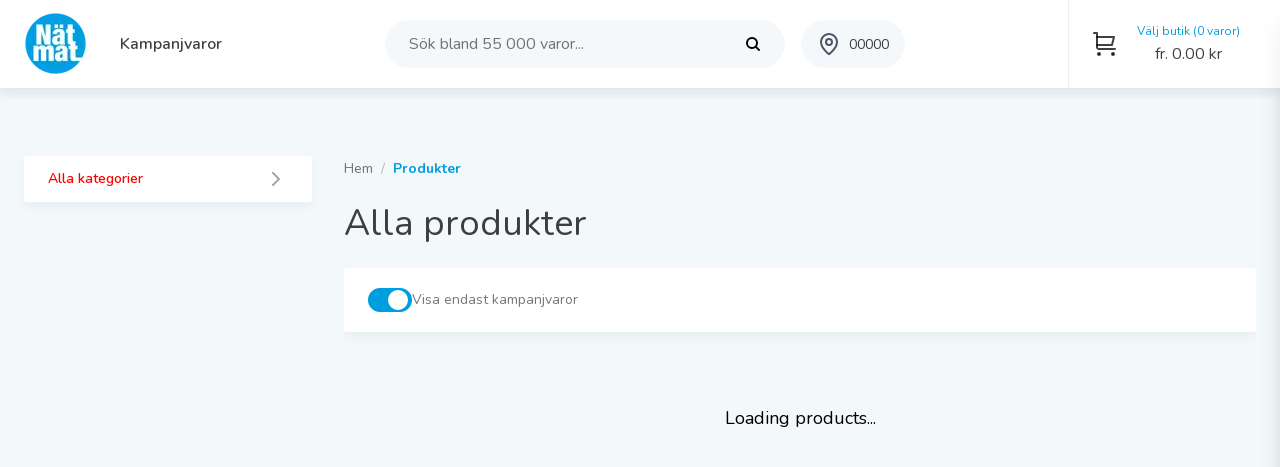

--- FILE ---
content_type: text/html; charset=utf-8
request_url: https://natmat.se/produkt/171641004-thaigryta-rod-curry
body_size: 6902
content:
<!DOCTYPE html><html lang="sv"><head><meta charSet="utf-8"/><meta name="viewport" content="width=device-width, initial-scale=1"/><link rel="stylesheet" href="/_next/static/css/8619bb38229489b3.css" data-precedence="next"/><link rel="preload" as="script" fetchPriority="low" href="/_next/static/chunks/webpack-772aa691c1dd984c.js"/><script src="/_next/static/chunks/4bd1b696-c023c6e3521b1417.js" async=""></script><script src="/_next/static/chunks/255-cb395327542b56ef.js" async=""></script><script src="/_next/static/chunks/main-app-2ecc3bf42ae2d122.js" async=""></script><script src="/_next/static/chunks/619-ba102abea3e3d0e4.js" async=""></script><script src="/_next/static/chunks/550-0eca62e3ae3fef7c.js" async=""></script><script src="/_next/static/chunks/666-8f9e2a04bf921ecf.js" async=""></script><script src="/_next/static/chunks/616-a37f3d1fa0544fc6.js" async=""></script><script src="/_next/static/chunks/app/layout-44e8905ff6cdd813.js" async=""></script><script src="/_next/static/chunks/app/error-bedb929273c4fbae.js" async=""></script><script src="/_next/static/chunks/app/not-found-b3b2050f8ac76c6c.js" async=""></script><link rel="preload" href="https://www.googletagmanager.com/gtag/js?id=G-7GVM427QGC" as="script"/><meta name="next-size-adjust" content=""/><meta name="theme-color" content="#ffffff"/><script src="/_next/static/chunks/polyfills-42372ed130431b0a.js" noModule=""></script></head><body class="__className_c046d1 __variable_c046d1"><div hidden=""><!--$?--><template id="B:0"></template><!--/$--></div><div class="min-h-screen flex flex-col"><header class="fixed w-full h-[64px] md:h-[88px] top-0 left-0 bg-uiwhite shadow-shadow-1 z-50" role="banner"><div class="flex justify-center w-full"><nav class="flex items-center justify-between h-[64px] md:h-[88px] px-4 md:px-6 w-full max-w-[1440px]" role="navigation" aria-label="Main navigation"><div class="flex items-center space-x-2 md:space-x-8"><a aria-label="Go to homepage" href="/"><img alt="Logo" loading="lazy" width="64" height="64" decoding="async" data-nimg="1" class="w-12 h-12 md:w-16 md:h-16 object-cover" style="color:transparent" srcSet="/_next/image?url=%2Fimages%2Flogo.png&amp;w=64&amp;q=75 1x, /_next/image?url=%2Fimages%2Flogo.png&amp;w=128&amp;q=75 2x" src="/_next/image?url=%2Fimages%2Flogo.png&amp;w=128&amp;q=75"/></a><div class="flex items-center space-x-8"><a class="[font-family:&#x27;Nunito&#x27;,Helvetica] font-semibold text-textprimary text-base tracking-[0] leading-[normal] hover:text-primaryblue transition-colors" href="/products?campaignOnly=1">Kampanjvaror</a></div></div><div class="flex items-center space-x-3 md:space-x-6"><div class="relative flex items-center h-[64px] md:h-[88px]"><img alt="" loading="lazy" width="1" height="88" decoding="async" data-nimg="1" class="h-[88px] w-px object-cover" style="color:transparent" src="/images/line-3.svg"/><button class="flex items-center pl-6 pr-4 h-full cursor-pointer hover:bg-gray-50 transition-colors rounded-lg" aria-label="Open shopping cart"><div class="relative mr-5"><img alt="Store icon" loading="lazy" width="24" height="24" decoding="async" data-nimg="1" class="w-6 h-6" style="color:transparent" src="/images/cart.svg"/></div><div class="flex flex-col justify-center"><div class="[font-family:&#x27;Nunito&#x27;,Helvetica] font-normal text-primaryblue text-xs tracking-[0] leading-[normal] mb-1">Välj butik (<!-- -->0<!-- --> varor)</div><div class="[font-family:&#x27;Nunito&#x27;,Helvetica] font-normal text-textprimary text-base tracking-[0] leading-[normal]">fr. <!-- -->0.00<!-- --> kr</div></div></button></div></div></nav></div></header><div class="fixed inset-0 bg-black transition-opacity duration-300 ease-in-out z-40 opacity-0 pointer-events-none"></div><div class="fixed top-0 right-0 h-full w-[480px] bg-uiwashed shadow-xl transform transition-transform duration-300 ease-in-out z-50 flex flex-col overflow-hidden translate-x-full"><header class="relative bg-uiwhite shadow-md z-30 flex-shrink-0"><div class="flex items-center justify-between px-8 py-6"><h1 class="[font-family:&#x27;Nunito&#x27;,Helvetica] font-extrabold text-textprimary text-xl tracking-[1.00px]">VARUKORG</h1><button class="w-12 h-12 cursor-pointer hover:opacity-75 transition-opacity flex items-center justify-center" aria-label="Close cart"><svg class="w-10 h-10" viewBox="0 0 40 40" fill="none"><circle cx="20" cy="20" r="20" fill="#f0f0f0"></circle><path d="M14 14L26 26M26 14L14 26" stroke="#666" stroke-width="2" stroke-linecap="round"></path></svg></button></div></header><div class="flex-1 overflow-y-auto overflow-x-hidden pb-20"><section class="relative bg-uiwhite px-4 py-6" role="region" aria-label="Store comparison"><p class="[font-family:&#x27;Nunito&#x27;,Helvetica] text-center text-textprimary text-sm">Ange postnummer för att se tillgängliga butiker</p></section><section class="relative bg-uiwashed px-4 py-3" aria-label="Cart products"><div class="space-y-2 w-full"><div class="text-center py-8 text-textsecondary"><p class="[font-family:&#x27;Nunito&#x27;,Helvetica] text-sm">Din varukorg är tom</p></div></div></section></div><div class="absolute bottom-0 left-0 right-0 bg-white p-4 border-t border-gray-200 shadow-lg"><button class="w-full h-14 bg-primaryblue rounded-lg flex items-center justify-between px-8 hover:bg-blue-600 focus:outline-none focus:ring-2 focus:ring-primaryblue focus:ring-offset-2 transition-colors" aria-label="Continue to checkout"><span class="[font-family:&#x27;Nunito&#x27;,Helvetica] font-bold text-white text-base tracking-[0.70px]">FORTSÄTT</span><svg class="w-6 h-6" viewBox="0 0 24 24" fill="none" role="presentation"><path d="M5 12H19M19 12L12 5M19 12L12 19" stroke="white" stroke-width="2" stroke-linecap="round" stroke-linejoin="round"></path></svg></button></div></div><main class="flex-1 pt-[64px] md:pt-[88px]"><!--$?--><template id="B:1"></template><div class="min-h-screen flex items-center justify-center bg-[#f3f8fa]"><div class="flex flex-col items-center gap-4"><div class="animate-spin rounded-full h-12 w-12 border-b-2 border-primaryblue"></div><p class="text-textsecondary">Loading...</p></div></div><!--/$--></main><footer class="w-full bg-[#213844] py-8 sm:py-12" role="contentinfo"><div class="max-w-[1440px] mx-auto px-4 sm:px-6"><div class="flex flex-col sm:flex-row justify-between items-center gap-6 sm:gap-0"><nav class="flex flex-wrap items-center justify-center sm:justify-start gap-4 sm:space-x-8 sm:gap-0" aria-label="Footer navigation"><a href="/about-us" class="[font-family:&#x27;Nunito&#x27;,Helvetica] font-bold text-uiwhite text-sm sm:text-base tracking-[0] leading-[normal] hover:opacity-80 transition-opacity">Om oss</a><img alt="" role="presentation" loading="lazy" width="1" height="23" decoding="async" data-nimg="1" class="hidden sm:block h-[23px] w-px object-cover" style="color:transparent" src="/images/line-2.svg"/><a href="/termsofuse" class="[font-family:&#x27;Nunito&#x27;,Helvetica] font-bold text-uiwhite text-sm sm:text-base tracking-[0] leading-[normal] hover:opacity-80 transition-opacity">Användarvilkor</a><img alt="" role="presentation" loading="lazy" width="1" height="23" decoding="async" data-nimg="1" class="hidden sm:block h-[23px] w-px object-cover" style="color:transparent" src="/images/line-2.svg"/><a href="mailto:info@natmat.se" class="[font-family:&#x27;Nunito&#x27;,Helvetica] font-bold text-uiwhite text-sm sm:text-base tracking-[0] leading-[normal] hover:opacity-80 transition-opacity">Kontakt</a></nav><div class="flex flex-col sm:flex-row items-center gap-4 sm:space-x-8 sm:gap-0"><div class="flex items-center space-x-4"><a href="https://www.facebook.com/natmat.se/" class="w-10 h-10 bg-white rounded-full" aria-label="Facebook" target="_blank" rel="noreferrer"><div class="relative w-6 h-6 top-2 left-2"><div class="relative w-3.5 h-[22px] top-px left-[5px] bg-[url(/images/vector.svg)] bg-[100%_100%]"></div></div></a><a href="https://www.instagram.com/natmat.se/" class="w-10 h-10" aria-label="Instagram" target="_blank" rel="noreferrer"><img alt="" loading="lazy" width="40" height="40" decoding="async" data-nimg="1" class="w-full h-full" style="color:transparent" srcSet="/_next/image?url=%2Fimages%2Fgroup.png&amp;w=48&amp;q=75 1x, /_next/image?url=%2Fimages%2Fgroup.png&amp;w=96&amp;q=75 2x" src="/_next/image?url=%2Fimages%2Fgroup.png&amp;w=96&amp;q=75"/></a></div><img alt="" role="presentation" loading="lazy" width="1" height="23" decoding="async" data-nimg="1" class="hidden sm:block w-px h-[23px] object-cover" style="color:transparent" src="/images/line-2.svg"/><a href="#" class="[font-family:&#x27;Nunito&#x27;,Helvetica] font-bold text-uiwhite text-sm sm:text-base tracking-[0] leading-[normal] hover:opacity-80 transition-opacity" aria-label="Blogg">Blogg</a></div><p class="[font-family:&#x27;Nunito&#x27;,Helvetica] font-normal text-uiwhite text-xs sm:text-sm text-center sm:text-right tracking-[0] leading-[normal] mt-4 sm:mt-0">Nätmat i Sverige AB. Org.nummer: 559078-1653</p></div></div></footer></div><script>requestAnimationFrame(function(){$RT=performance.now()});</script><script src="/_next/static/chunks/webpack-772aa691c1dd984c.js" id="_R_" async=""></script><div hidden id="S:1"><template id="P:2"></template><!--$?--><template id="B:3"></template><!--/$--></div><script>(self.__next_f=self.__next_f||[]).push([0])</script><script>self.__next_f.push([1,"1:\"$Sreact.fragment\"\n2:I[94,[\"619\",\"static/chunks/619-ba102abea3e3d0e4.js\",\"550\",\"static/chunks/550-0eca62e3ae3fef7c.js\",\"666\",\"static/chunks/666-8f9e2a04bf921ecf.js\",\"616\",\"static/chunks/616-a37f3d1fa0544fc6.js\",\"177\",\"static/chunks/app/layout-44e8905ff6cdd813.js\"],\"GoogleAnalytics\"]\n3:I[3176,[\"619\",\"static/chunks/619-ba102abea3e3d0e4.js\",\"550\",\"static/chunks/550-0eca62e3ae3fef7c.js\",\"666\",\"static/chunks/666-8f9e2a04bf921ecf.js\",\"616\",\"static/chunks/616-a37f3d1fa0544fc6.js\",\"177\",\"static/chunks/app/layout-44e8905ff6cdd813.js\"],\"LayoutClient\"]\n4:I[9766,[],\"\"]\n5:I[56,[\"39\",\"static/chunks/app/error-bedb929273c4fbae.js\"],\"default\"]\n6:I[8924,[],\"\"]\n7:I[2619,[\"619\",\"static/chunks/619-ba102abea3e3d0e4.js\",\"345\",\"static/chunks/app/not-found-b3b2050f8ac76c6c.js\"],\"\"]\n9:I[4431,[],\"OutletBoundary\"]\nb:I[5278,[],\"AsyncMetadataOutlet\"]\nd:I[4431,[],\"ViewportBoundary\"]\nf:I[4431,[],\"MetadataBoundary\"]\n10:\"$Sreact.suspense\"\n12:I[7150,[],\"\"]\n:HL[\"/_next/static/media/ee40bb094c99a29a-s.p.woff2\",\"font\",{\"crossOrigin\":\"\",\"type\":\"font/woff2\"}]\n:HL[\"/_next/static/css/8619bb38229489b3.css\",\"style\"]\n"])</script><script>self.__next_f.push([1,"0:{\"P\":null,\"b\":\"iQK9A6Q76tJtyNLq6TOTX\",\"p\":\"\",\"c\":[\"\",\"produkt\",\"171641004-thaigryta-rod-curry\"],\"i\":false,\"f\":[[[\"\",{\"children\":[\"produkt\",{\"children\":[[\"slug\",\"171641004-thaigryta-rod-curry\",\"d\"],{\"children\":[\"__PAGE__\",{}]}]}]},\"$undefined\",\"$undefined\",true],[\"\",[\"$\",\"$1\",\"c\",{\"children\":[[[\"$\",\"link\",\"0\",{\"rel\":\"stylesheet\",\"href\":\"/_next/static/css/8619bb38229489b3.css\",\"precedence\":\"next\",\"crossOrigin\":\"$undefined\",\"nonce\":\"$undefined\"}]],[\"$\",\"html\",null,{\"lang\":\"sv\",\"children\":[\"$\",\"body\",null,{\"className\":\"__className_c046d1 __variable_c046d1\",\"children\":[[\"$\",\"$L2\",null,{}],[\"$\",\"$L3\",null,{\"children\":[\"$\",\"$L4\",null,{\"parallelRouterKey\":\"children\",\"error\":\"$5\",\"errorStyles\":[],\"errorScripts\":[],\"template\":[\"$\",\"$L6\",null,{}],\"templateStyles\":\"$undefined\",\"templateScripts\":\"$undefined\",\"notFound\":[[\"$\",\"div\",null,{\"className\":\"min-h-screen flex items-center justify-center bg-uiwashed\",\"children\":[\"$\",\"div\",null,{\"className\":\"text-center\",\"children\":[[\"$\",\"h1\",null,{\"className\":\"text-6xl font-bold text-textprimary mb-4\",\"children\":\"404\"}],[\"$\",\"h2\",null,{\"className\":\"text-2xl font-semibold text-textsecondary mb-8\",\"children\":\"Page Not Found\"}],[\"$\",\"$L7\",null,{\"href\":\"/\",\"className\":\"inline-block bg-primaryblue text-uiwhite px-6 py-3 rounded-[3px] font-bold hover:bg-opacity-90 transition-all duration-200\",\"children\":\"Return Home\"}]]}]}],[]],\"forbidden\":\"$undefined\",\"unauthorized\":\"$undefined\"}]}]]}]}]]}],{\"children\":[\"produkt\",[\"$\",\"$1\",\"c\",{\"children\":[null,[\"$\",\"$L4\",null,{\"parallelRouterKey\":\"children\",\"error\":\"$undefined\",\"errorStyles\":\"$undefined\",\"errorScripts\":\"$undefined\",\"template\":[\"$\",\"$L6\",null,{}],\"templateStyles\":\"$undefined\",\"templateScripts\":\"$undefined\",\"notFound\":\"$undefined\",\"forbidden\":\"$undefined\",\"unauthorized\":\"$undefined\"}]]}],{\"children\":[[\"slug\",\"171641004-thaigryta-rod-curry\",\"d\"],[\"$\",\"$1\",\"c\",{\"children\":[null,[\"$\",\"$L4\",null,{\"parallelRouterKey\":\"children\",\"error\":\"$undefined\",\"errorStyles\":\"$undefined\",\"errorScripts\":\"$undefined\",\"template\":[\"$\",\"$L6\",null,{}],\"templateStyles\":\"$undefined\",\"templateScripts\":\"$undefined\",\"notFound\":\"$undefined\",\"forbidden\":\"$undefined\",\"unauthorized\":\"$undefined\"}]]}],{\"children\":[\"__PAGE__\",[\"$\",\"$1\",\"c\",{\"children\":[\"$L8\",null,[\"$\",\"$L9\",null,{\"children\":[\"$La\",[\"$\",\"$Lb\",null,{\"promise\":\"$@c\"}]]}]]}],{},null,false]},null,false]},null,false]},[[\"$\",\"div\",\"l\",{\"className\":\"min-h-screen flex items-center justify-center bg-[#f3f8fa]\",\"children\":[\"$\",\"div\",null,{\"className\":\"flex flex-col items-center gap-4\",\"children\":[[\"$\",\"div\",null,{\"className\":\"animate-spin rounded-full h-12 w-12 border-b-2 border-primaryblue\"}],[\"$\",\"p\",null,{\"className\":\"text-textsecondary\",\"children\":\"Loading...\"}]]}]}],[],[]],false],[\"$\",\"$1\",\"h\",{\"children\":[null,[[\"$\",\"$Ld\",null,{\"children\":\"$Le\"}],[\"$\",\"meta\",null,{\"name\":\"next-size-adjust\",\"content\":\"\"}]],[\"$\",\"$Lf\",null,{\"children\":[\"$\",\"div\",null,{\"hidden\":true,\"children\":[\"$\",\"$10\",null,{\"fallback\":null,\"children\":\"$L11\"}]}]}]]}],false]],\"m\":\"$undefined\",\"G\":[\"$12\",[]],\"s\":false,\"S\":false}\n"])</script><script>self.__next_f.push([1,"e:[[\"$\",\"meta\",\"0\",{\"charSet\":\"utf-8\"}],[\"$\",\"meta\",\"1\",{\"name\":\"viewport\",\"content\":\"width=device-width, initial-scale=1\"}],[\"$\",\"meta\",\"2\",{\"name\":\"theme-color\",\"content\":\"#ffffff\"}]]\na:null\n"])</script><script>self.__next_f.push([1,"8:E{\"digest\":\"NEXT_REDIRECT;replace;/products?campaignOnly=1;307;\"}\n"])</script><meta id="__next-page-redirect" http-equiv="refresh" content="1;url=/products?campaignOnly=1"/><script>self.__next_f.push([1,"13:I[622,[],\"IconMark\"]\n"])</script><script>self.__next_f.push([1,"c:{\"metadata\":[[\"$\",\"title\",\"0\",{\"children\":\"Produkt saknas | Natmat | Natmat\"}],[\"$\",\"meta\",\"1\",{\"name\":\"description\",\"content\":\"Produkten kunde inte hittas.\"}],[\"$\",\"meta\",\"2\",{\"name\":\"author\",\"content\":\"Natmat\"}],[\"$\",\"meta\",\"3\",{\"name\":\"keywords\",\"content\":\"matpriser,jämför priser,erbjudanden,ICA,Coop,Willys,Hemköp,matbutik,Sverige\"}],[\"$\",\"meta\",\"4\",{\"name\":\"creator\",\"content\":\"Natmat\"}],[\"$\",\"meta\",\"5\",{\"name\":\"publisher\",\"content\":\"Natmat\"}],[\"$\",\"meta\",\"6\",{\"name\":\"robots\",\"content\":\"noindex, nofollow\"}],[\"$\",\"meta\",\"7\",{\"name\":\"format-detection\",\"content\":\"telephone=no, address=no, email=no\"}],[\"$\",\"meta\",\"8\",{\"property\":\"og:title\",\"content\":\"Natmat - Jämför matpriser\"}],[\"$\",\"meta\",\"9\",{\"property\":\"og:description\",\"content\":\"Jämför matpriser och hitta de bästa erbjudandena från ICA, Coop, Willys, Hemköp och fler matbutiker i Sverige.\"}],[\"$\",\"meta\",\"10\",{\"property\":\"og:url\",\"content\":\"https://natmat.se\"}],[\"$\",\"meta\",\"11\",{\"property\":\"og:site_name\",\"content\":\"Natmat\"}],[\"$\",\"meta\",\"12\",{\"property\":\"og:locale\",\"content\":\"sv_SE\"}],[\"$\",\"meta\",\"13\",{\"property\":\"og:type\",\"content\":\"website\"}],[\"$\",\"meta\",\"14\",{\"name\":\"twitter:card\",\"content\":\"summary_large_image\"}],[\"$\",\"meta\",\"15\",{\"name\":\"twitter:title\",\"content\":\"Natmat - Jämför matpriser\"}],[\"$\",\"meta\",\"16\",{\"name\":\"twitter:description\",\"content\":\"Jämför matpriser och hitta de bästa erbjudandena från matbutiker i Sverige.\"}],[\"$\",\"link\",\"17\",{\"rel\":\"icon\",\"href\":\"/icon.png?12fdf736a07cb793\",\"type\":\"image/png\",\"sizes\":\"128x128\"}],[\"$\",\"$L13\",\"18\",{}]],\"error\":null,\"digest\":\"$undefined\"}\n"])</script><script>self.__next_f.push([1,"11:\"$c:metadata\"\n"])</script><script>$RX=function(b,c,d,e,f){var a=document.getElementById(b);a&&(b=a.previousSibling,b.data="$!",a=a.dataset,c&&(a.dgst=c),d&&(a.msg=d),e&&(a.stck=e),f&&(a.cstck=f),b._reactRetry&&b._reactRetry())};;$RX("B:1","NEXT_REDIRECT;replace;/products?campaignOnly=1;307;")</script><title>Produkt saknas | Natmat | Natmat</title><meta name="description" content="Produkten kunde inte hittas."/><meta name="author" content="Natmat"/><meta name="keywords" content="matpriser,jämför priser,erbjudanden,ICA,Coop,Willys,Hemköp,matbutik,Sverige"/><meta name="creator" content="Natmat"/><meta name="publisher" content="Natmat"/><meta name="robots" content="noindex, nofollow"/><meta name="format-detection" content="telephone=no, address=no, email=no"/><meta property="og:title" content="Natmat - Jämför matpriser"/><meta property="og:description" content="Jämför matpriser och hitta de bästa erbjudandena från ICA, Coop, Willys, Hemköp och fler matbutiker i Sverige."/><meta property="og:url" content="https://natmat.se"/><meta property="og:site_name" content="Natmat"/><meta property="og:locale" content="sv_SE"/><meta property="og:type" content="website"/><meta name="twitter:card" content="summary_large_image"/><meta name="twitter:title" content="Natmat - Jämför matpriser"/><meta name="twitter:description" content="Jämför matpriser och hitta de bästa erbjudandena från matbutiker i Sverige."/><link rel="icon" href="/icon.png?12fdf736a07cb793" type="image/png" sizes="128x128"/><script >document.querySelectorAll('body link[rel="icon"], body link[rel="apple-touch-icon"]').forEach(el => document.head.appendChild(el))</script><div hidden id="S:3"></div><script>$RB=[];$RV=function(a){$RT=performance.now();for(var b=0;b<a.length;b+=2){var c=a[b],e=a[b+1];null!==e.parentNode&&e.parentNode.removeChild(e);var f=c.parentNode;if(f){var g=c.previousSibling,h=0;do{if(c&&8===c.nodeType){var d=c.data;if("/$"===d||"/&"===d)if(0===h)break;else h--;else"$"!==d&&"$?"!==d&&"$~"!==d&&"$!"!==d&&"&"!==d||h++}d=c.nextSibling;f.removeChild(c);c=d}while(c);for(;e.firstChild;)f.insertBefore(e.firstChild,c);g.data="$";g._reactRetry&&requestAnimationFrame(g._reactRetry)}}a.length=0};
$RC=function(a,b){if(b=document.getElementById(b))(a=document.getElementById(a))?(a.previousSibling.data="$~",$RB.push(a,b),2===$RB.length&&("number"!==typeof $RT?requestAnimationFrame($RV.bind(null,$RB)):(a=performance.now(),setTimeout($RV.bind(null,$RB),2300>a&&2E3<a?2300-a:$RT+300-a)))):b.parentNode.removeChild(b)};$RC("B:3","S:3")</script><div hidden id="S:0"></div><script>$RC("B:0","S:0")</script></body></html>

--- FILE ---
content_type: image/svg+xml
request_url: https://natmat.se/images/cart.svg
body_size: 460
content:
<svg width="24" height="24" viewBox="0 0 24 24" fill="none" xmlns="http://www.w3.org/2000/svg">
<path d="M6 21.5C6.27614 21.5 6.5 21.7239 6.5 22C6.5 22.2761 6.27614 22.5 6 22.5C5.72386 22.5 5.5 22.2761 5.5 22C5.5 21.7239 5.72386 21.5 6 21.5Z" stroke="black" stroke-opacity="0.75"/>
<path d="M20 21.5C20.2761 21.5 20.5 21.7239 20.5 22C20.5 22.2761 20.2761 22.5 20 22.5C19.7239 22.5 19.5 22.2761 19.5 22C19.5 21.7239 19.7239 21.5 20 21.5Z" stroke="black" stroke-opacity="0.75"/>
<path d="M6 23C6.55228 23 7 22.5523 7 22C7 21.4477 6.55228 21 6 21C5.44772 21 5 21.4477 5 22C5 22.5523 5.44772 23 6 23Z" stroke="black" stroke-opacity="0.75" stroke-width="2" stroke-miterlimit="10" stroke-linecap="round" stroke-linejoin="round"/>
<path d="M20 23C20.5523 23 21 22.5523 21 22C21 21.4477 20.5523 21 20 21C19.4477 21 19 21.4477 19 22C19 22.5523 19.4477 23 20 23Z" stroke="black" stroke-opacity="0.75" stroke-width="2" stroke-miterlimit="10" stroke-linecap="round" stroke-linejoin="round"/>
<path d="M1 1H4V15C4 15.5304 4.21071 16.0391 4.58579 16.4142C4.96086 16.7893 5.46957 17 6 17H22" stroke="black" stroke-opacity="0.75" stroke-width="2" stroke-miterlimit="10" stroke-linecap="round" stroke-linejoin="round"/>
<path d="M4 5H21L19 13H4" stroke="black" stroke-opacity="0.75" stroke-width="2" stroke-miterlimit="10" stroke-linecap="round" stroke-linejoin="round"/>
</svg>


--- FILE ---
content_type: application/javascript; charset=UTF-8
request_url: https://natmat.se/_next/static/chunks/app/products/page-5c75c19235a90e10.js
body_size: 3421
content:
(self.webpackChunk_N_E=self.webpackChunk_N_E||[]).push([[571],{656:(e,t,a)=>{"use strict";a.d(t,{r:()=>r});var s=a(5155);a(2115);let r=e=>{let{categories:t,selectedCategorySlug:a,onCategorySelect:r}=e,l=t.filter(e=>e.name&&e.slug).map(e=>({name:e.name,slug:e.slug})),n=e=>{r&&r(e)};return(0,s.jsx)("nav",{className:"w-72 space-y-1",role:"navigation","aria-label":"Product categories",children:(0,s.jsxs)("div",{className:"space-y-1",children:[(0,s.jsx)("div",{className:"w-72 h-[46px] bg-uiwhite rounded-[3px] shadow-shadow-1",children:(0,s.jsxs)("button",{className:"w-full h-full flex items-center justify-between px-6 text-left focus:outline-none focus:ring-2 focus:ring-primaryblue focus:ring-inset hover:bg-gray-50 transition-colors ".concat(a?"":"bg-primaryblue/10"),onClick:()=>n(null),"aria-pressed":!a,children:[(0,s.jsx)("span",{className:"[font-family:'Nunito',Helvetica] font-semibold text-sm tracking-[0] ".concat(a?"text-[#0000008a]":"text-[#ff0000] font-bold"),children:"Alla kategorier"}),(0,s.jsx)("svg",{className:"w-6 h-6 text-gray-400",viewBox:"0 0 24 24",fill:"none","aria-hidden":"true",children:(0,s.jsx)("path",{d:"M9 6L15 12L9 18",stroke:"currentColor",strokeWidth:"2",strokeLinecap:"round",strokeLinejoin:"round"})})]})}),l.map(e=>(0,s.jsx)("div",{className:"w-72 h-[46px] bg-uiwhite rounded-[3px] shadow-shadow-1",children:(0,s.jsxs)("button",{className:"w-full h-full flex items-center justify-between px-6 text-left focus:outline-none focus:ring-2 focus:ring-primaryblue focus:ring-inset hover:bg-gray-50 transition-colors ".concat(a===e.slug?"bg-primaryblue/10":""),onClick:()=>n(e.slug),"aria-pressed":a===e.slug,children:[(0,s.jsx)("span",{className:"[font-family:'Nunito',Helvetica] font-semibold text-sm tracking-[0] ".concat(a===e.slug?"text-[#ff0000] font-bold":"text-textsecondary"),children:e.name}),(0,s.jsx)("svg",{className:"w-6 h-6 text-gray-400",viewBox:"0 0 24 24",fill:"none","aria-hidden":"true",children:(0,s.jsx)("path",{d:"M9 6L15 12L9 18",stroke:"currentColor",strokeWidth:"2",strokeLinecap:"round",strokeLinejoin:"round"})})]})},e.slug))]})})}},3275:(e,t,a)=>{"use strict";a.r(t),a.d(t,{default:()=>p});var s=a(5155),r=a(2115),l=a(63),n=a(2619),i=a.n(n),o=a(8207),c=a(1798),d=a(656),m=a(7309),x=a(3600),u=a(6478),g=a(909),h=a(5541);function p(){var e,t;let[a,n]=(0,r.useState)([]),[p,f]=(0,r.useState)([]),[v,y]=(0,r.useState)(!0),[j,b]=(0,r.useState)(!1),[N,k]=(0,r.useState)({}),[w,C]=(0,r.useState)(""),[S,H]=(0,r.useState)(null),[P,L]=(0,r.useState)(!1),[E,T]=(0,r.useState)(null),[F,W]=(0,r.useState)(!0),[_,O]=(0,r.useState)(0),{postalCode:R}=(0,g.i)(),{addToCart:V,openCart:q}=(0,u.x)(),B=(0,l.useSearchParams)(),I=(0,l.useRouter)(),A=(0,l.usePathname)(),M=(0,h.al)(),Q=(0,r.useRef)(!1),K=(0,r.useRef)(null);(0,r.useEffect)(()=>{let e=B.toString();if(Q.current){var t;e===(null!=(t=K.current)?t:"")&&(Q.current=!1,K.current=null);return}let a=B.get("search");(a||"")!==w&&C(a||"");let s=B.get("categorySlug");(s||null)!==S&&H(s||null);let r=B.get("campaignOnly"),l="1"===r||(null==r?void 0:r.toLowerCase())==="true";l!==P&&L(l)},[B]),(0,r.useEffect)(()=>{let e=new URLSearchParams,t=w.trim();t&&e.set("search",t),S&&e.set("categorySlug",S),P&&e.set("campaignOnly","1");let a=e.toString();if(a!==B.toString()){let e=a?"".concat(A,"?").concat(a):A;Q.current=!0,K.current=a,I.replace(e,{scroll:!1})}},[w,S,P,B,A,I]),(0,r.useEffect)(()=>{(async()=>{f(await x.W.getCategories())})()},[]),(0,r.useEffect)(()=>{let e=async()=>{try{if(y(!0),T(null),O(0),P){let e=await x.W.getCampaigns({searchText:w.trim()?w:void 0,postalCode:R||void 0,categorySlug:S||void 0,top:20,skip:0});n(e),W(20===e.length),O(20)}else if(w.trim()||S){let e=await x.W.searchProducts({searchText:w.trim()?w:void 0,postalCode:R||void 0,categorySlug:S||void 0,top:20,skip:0});n(e),W(20===e.length),O(20)}else{let e=await x.W.getCampaigns({postalCode:R||void 0,top:20,skip:0});n(e),W(20===e.length),O(20)}}catch(e){console.error("Error loading data:",e),T("Kunde inte ladda produkter. F\xf6rs\xf6k igen senare."),n([]),W(!1)}finally{y(!1)}},t=setTimeout(()=>{e()},300*!!w);return()=>clearTimeout(t)},[w,R,S,P]);let U=async()=>{if(!j&&F)try{b(!0);let e=[];e=P?await x.W.getCampaigns({searchText:w.trim()?w:void 0,postalCode:R||void 0,categorySlug:S||void 0,top:20,skip:_}):w.trim()||S?await x.W.searchProducts({searchText:w.trim()?w:void 0,postalCode:R||void 0,categorySlug:S||void 0,top:20,skip:_}):await x.W.getCampaigns({postalCode:R||void 0,top:20,skip:_}),n(t=>[...t,...e]),W(20===e.length),O(e=>e+20)}catch(e){console.error("Error loading more data:",e)}finally{b(!1)}},z=e=>{H(e)},D=(e,t)=>{let s=Math.max(0,(N[e]||0)+t);if(k(t=>({...t,[e]:s})),t>0&&s>0){let s=a.find(t=>t.id===e);if(s){var r,l;V({id:s.id,name:s.name,brand:s.brand,image:s.image,originalPrice:parseFloat(s.originalPrice.replace(" kr","").replace(",",".")),salePrice:parseFloat(s.salePrice.replace(" kr","").replace(",",".").replace("2 f\xf6r ","")),comparePrice:s.comparePrice?parseFloat((null==(l=s.comparePrice.match(/[\d,]+/))||null==(r=l[0])?void 0:r.replace(",","."))||"0"):void 0},t),q()}}};return(0,r.useEffect)(()=>{let e=()=>{let e=document.documentElement.scrollTop||document.body.scrollTop,t=document.documentElement.scrollHeight||document.body.scrollHeight;e+(document.documentElement.clientHeight||window.innerHeight)>=t-200&&F&&!j&&!v&&U()};return window.addEventListener("scroll",e),()=>window.removeEventListener("scroll",e)},[F,j,v,U]),(0,s.jsxs)("div",{className:"min-h-screen flex flex-col bg-[#f3f8fa]",children:[(0,s.jsx)(c.s,{onSearch:e=>{C(e)},searchValue:w}),(0,s.jsx)("div",{className:"flex-1 pt-4 md:pt-6",children:(0,s.jsx)("div",{className:"max-w-[1440px] mx-auto px-4 md:px-6 py-6",children:M?(0,s.jsxs)("div",{className:"space-y-6",children:[(0,s.jsx)(d.r,{categories:p,selectedCategorySlug:S,onCategorySelect:z}),(0,s.jsx)("nav",{"aria-label":"Breadcrumb",children:(0,s.jsxs)("ol",{className:"flex items-center space-x-2",children:[(0,s.jsx)("li",{children:(0,s.jsx)(i(),{href:"/",className:"[font-family:'Nunito',Helvetica] font-normal text-textsecondary text-sm tracking-[0] leading-[normal] hover:text-primaryblue",children:"Hem"})}),(0,s.jsx)("span",{className:"mx-2 [font-family:'Nunito',Helvetica] font-normal text-textdisabled text-sm tracking-[0] leading-[normal]",children:"/"}),(0,s.jsx)("li",{children:(0,s.jsx)("span",{className:"[font-family:'Nunito',Helvetica] font-bold text-primaryblue text-sm tracking-[0] leading-[normal]",children:"Produkter"})})]})}),(0,s.jsx)("div",{children:(0,s.jsx)("h1",{className:"[font-family:'Nunito',Helvetica] font-normal text-textprimary text-3xl md:text-4xl tracking-[0] leading-10 mb-4",children:S&&(null==(e=p.find(e=>e.slug===S))?void 0:e.name)||"Alla produkter"})}),(0,s.jsx)(m.o,{showResultCount:!1,showCampaignToggle:!0,campaignOnly:P,onCampaignToggle:()=>L(e=>!e)}),E&&(0,s.jsxs)("div",{className:"p-4 bg-red-50 border border-red-200 rounded-md",children:[(0,s.jsx)("p",{className:"text-red-700",children:E}),(0,s.jsx)("button",{onClick:()=>window.location.reload(),className:"mt-2 text-sm text-red-600 underline hover:text-red-800",children:"F\xf6rs\xf6k igen"})]}),v?(0,s.jsx)("div",{className:"flex justify-center items-center py-12",children:(0,s.jsx)("div",{className:"text-lg",children:"Loading products..."})}):E||0!==a.length?(0,s.jsxs)(s.Fragment,{children:[(0,s.jsx)(o.q,{products:a,quantities:N,onQuantityChange:D,usePageNavigation:!0}),j&&(0,s.jsx)("div",{className:"flex justify-center items-center py-8",children:(0,s.jsx)("div",{className:"text-textsecondary",children:"Laddar fler produkter..."})}),!F&&a.length>0&&(0,s.jsx)("div",{className:"flex justify-center items-center py-8",children:(0,s.jsx)("div",{className:"text-textsecondary",children:"Inga fler produkter att visa"})})]}):(0,s.jsxs)("div",{className:"text-center py-12",children:[(0,s.jsx)("h2",{className:"text-xl font-semibold text-textprimary mb-4",children:"Inga produkter hittades"}),w&&(0,s.jsx)("p",{className:"text-textsecondary mb-6",children:"F\xf6rs\xf6k med andra s\xf6kord eller rensa s\xf6kningen"}),(0,s.jsx)("button",{onClick:()=>C(""),className:"bg-primaryblue text-uiwhite px-6 py-3 rounded-[3px] font-bold hover:bg-opacity-90 transition-all duration-200",children:"Visa alla produkter"})]})]}):(0,s.jsxs)("div",{className:"grid grid-cols-[288px_1fr] gap-8 h-full",children:[(0,s.jsx)("div",{className:"pt-5",children:(0,s.jsx)(d.r,{categories:p,selectedCategorySlug:S,onCategorySelect:z})}),(0,s.jsxs)("div",{className:"pt-5 space-y-6 overflow-y-auto pb-8",children:[(0,s.jsx)("nav",{"aria-label":"Breadcrumb",children:(0,s.jsxs)("ol",{className:"flex items-center space-x-2",children:[(0,s.jsx)("li",{children:(0,s.jsx)(i(),{href:"/",className:"[font-family:'Nunito',Helvetica] font-normal text-textsecondary text-sm tracking-[0] leading-[normal] hover:text-primaryblue",children:"Hem"})}),(0,s.jsx)("span",{className:"mx-2 [font-family:'Nunito',Helvetica] font-normal text-textdisabled text-sm tracking-[0] leading-[normal]",children:"/"}),(0,s.jsx)("li",{children:(0,s.jsx)("span",{className:"[font-family:'Nunito',Helvetica] font-bold text-primaryblue text-sm tracking-[0] leading-[normal]",children:"Produkter"})})]})}),(0,s.jsx)("div",{children:(0,s.jsx)("h1",{className:"[font-family:'Nunito',Helvetica] font-normal text-textprimary text-3xl md:text-4xl tracking-[0] leading-10 mb-4",children:S&&(null==(t=p.find(e=>e.slug===S))?void 0:t.name)||"Alla produkter"})}),(0,s.jsx)(m.o,{showResultCount:!1,showCampaignToggle:!0,campaignOnly:P,onCampaignToggle:()=>L(e=>!e)}),E&&(0,s.jsxs)("div",{className:"p-4 bg-red-50 border border-red-200 rounded-md",children:[(0,s.jsx)("p",{className:"text-red-700",children:E}),(0,s.jsx)("button",{onClick:()=>window.location.reload(),className:"mt-2 text-sm text-red-600 underline hover:text-red-800",children:"F\xf6rs\xf6k igen"})]}),v?(0,s.jsx)("div",{className:"flex justify-center items-center py-12",children:(0,s.jsx)("div",{className:"text-lg",children:"Loading products..."})}):E||0!==a.length?(0,s.jsxs)(s.Fragment,{children:[(0,s.jsx)(o.q,{products:a,quantities:N,onQuantityChange:D,usePageNavigation:!0}),j&&(0,s.jsx)("div",{className:"flex justify-center items-center py-8",children:(0,s.jsx)("div",{className:"text-textsecondary",children:"Laddar fler produkter..."})}),!F&&a.length>0&&(0,s.jsx)("div",{className:"flex justify-center items-center py-8",children:(0,s.jsx)("div",{className:"text-textsecondary",children:"Inga fler produkter att visa"})})]}):(0,s.jsxs)("div",{className:"text-center py-12",children:[(0,s.jsx)("h2",{className:"text-xl font-semibold text-textprimary mb-4",children:"Inga produkter hittades"}),w&&(0,s.jsx)("p",{className:"text-textsecondary mb-6",children:"F\xf6rs\xf6k med andra s\xf6kord eller rensa s\xf6kningen"}),(0,s.jsx)("button",{onClick:()=>C(""),className:"bg-primaryblue text-uiwhite px-6 py-3 rounded-[3px] font-bold hover:bg-opacity-90 transition-all duration-200",children:"Visa alla produkter"})]})]})]})})})]})}},6282:(e,t,a)=>{Promise.resolve().then(a.bind(a,3275))},7309:(e,t,a)=>{"use strict";a.d(t,{o:()=>r});var s=a(5155);a(2115);let r=e=>{let{resultCount:t=3111,showResultCount:a=!0,showCampaignToggle:r=!1,campaignOnly:l=!1,onCampaignToggle:n}=e;return(0,s.jsx)("section",{className:"w-full h-16 bg-white rounded-[3px] shadow-shadow-1 flex items-center justify-between px-3 sm:px-6",role:"region","aria-label":"Product controls",children:(0,s.jsxs)("div",{className:"flex items-center gap-3 sm:gap-6",children:[a&&(0,s.jsxs)("p",{className:"[font-family:'Nunito',Helvetica] font-normal text-textprimary text-xs sm:text-sm leading-4 whitespace-nowrap","aria-live":"polite",children:[(0,s.jsx)("span",{className:"font-bold",children:t.toLocaleString()}),(0,s.jsxs)("span",{className:"hidden sm:inline [font-family:'Nunito',Helvetica] font-normal text-[#000000bf] text-sm tracking-[0] leading-4",children:[" ","resultat"]})]}),r&&(0,s.jsxs)("div",{className:"hidden sm:flex items-center gap-3",children:[a&&(0,s.jsx)("div",{className:"hidden sm:block w-px h-6 bg-gray-300",role:"separator","aria-hidden":"true"}),(0,s.jsx)("button",{type:"button",onClick:()=>null==n?void 0:n(),className:"relative inline-flex h-6 w-11 items-center rounded-full transition-colors ".concat(l?"bg-primaryblue":"bg-gray-300"),"aria-pressed":l,"aria-label":"Visa endast kampanjvaror",children:(0,s.jsx)("span",{className:"inline-block h-5 w-5 transform rounded-full bg-white transition-transform ".concat(l?"translate-x-5":"translate-x-1")})}),(0,s.jsx)("span",{className:"[font-family:'Nunito',Helvetica] font-normal text-textsecondary text-sm",children:"Visa endast kampanjvaror"})]})]})})}}},e=>{e.O(0,[619,550,666,143,616,527,441,255,358],()=>e(e.s=6282)),_N_E=e.O()}]);

--- FILE ---
content_type: application/javascript; charset=UTF-8
request_url: https://natmat.se/_next/static/chunks/app/layout-44e8905ff6cdd813.js
body_size: 3775
content:
(self.webpackChunk_N_E=self.webpackChunk_N_E||[]).push([[177],{94:(e,t,a)=>{"use strict";a.d(t,{GoogleAnalytics:()=>i});var n=a(5155),r=a(1402),s=a.n(r);let l="G-7GVM427QGC";function i(){return l?(0,n.jsxs)(n.Fragment,{children:[(0,n.jsx)(s(),{strategy:"afterInteractive",src:"https://www.googletagmanager.com/gtag/js?id=".concat(l)}),(0,n.jsx)(s(),{id:"google-analytics",strategy:"afterInteractive",dangerouslySetInnerHTML:{__html:"\n            window.dataLayer = window.dataLayer || [];\n            function gtag(){dataLayer.push(arguments);}\n            gtag('js', new Date());\n            gtag('config', '".concat(l,"', {\n              page_path: window.location.pathname,\n            });\n          ")}})]}):null}},1290:()=>{},1402:(e,t,a)=>{"use strict";Object.defineProperty(t,"__esModule",{value:!0}),!function(e,t){for(var a in t)Object.defineProperty(e,a,{enumerable:!0,get:t[a]})}(t,{default:function(){return g},handleClientScriptLoad:function(){return h},initScriptLoader:function(){return x}});let n=a(8140),r=a(9417),s=a(5155),l=n._(a(7650)),i=r._(a(2115)),o=a(2073),c=a(4681),d=a(4853),f=new Map,u=new Set,m=e=>{let{src:t,id:a,onLoad:n=()=>{},onReady:r=null,dangerouslySetInnerHTML:s,children:i="",strategy:o="afterInteractive",onError:d,stylesheets:m}=e,h=a||t;if(h&&u.has(h))return;if(f.has(t)){u.add(h),f.get(t).then(n,d);return}let x=()=>{r&&r(),u.add(h)},p=document.createElement("script"),g=new Promise((e,t)=>{p.addEventListener("load",function(t){e(),n&&n.call(this,t),x()}),p.addEventListener("error",function(e){t(e)})}).catch(function(e){d&&d(e)});s?(p.innerHTML=s.__html||"",x()):i?(p.textContent="string"==typeof i?i:Array.isArray(i)?i.join(""):"",x()):t&&(p.src=t,f.set(t,g)),(0,c.setAttributesFromProps)(p,e),"worker"===o&&p.setAttribute("type","text/partytown"),p.setAttribute("data-nscript",o),m&&(e=>{if(l.default.preinit)return e.forEach(e=>{l.default.preinit(e,{as:"style"})});{let t=document.head;e.forEach(e=>{let a=document.createElement("link");a.type="text/css",a.rel="stylesheet",a.href=e,t.appendChild(a)})}})(m),document.body.appendChild(p)};function h(e){let{strategy:t="afterInteractive"}=e;"lazyOnload"===t?window.addEventListener("load",()=>{(0,d.requestIdleCallback)(()=>m(e))}):m(e)}function x(e){e.forEach(h),[...document.querySelectorAll('[data-nscript="beforeInteractive"]'),...document.querySelectorAll('[data-nscript="beforePageRender"]')].forEach(e=>{let t=e.id||e.getAttribute("src");u.add(t)})}function p(e){let{id:t,src:a="",onLoad:n=()=>{},onReady:r=null,strategy:c="afterInteractive",onError:f,stylesheets:h,...x}=e,{updateScripts:p,scripts:g,getIsSsr:b,appDir:v,nonce:w}=(0,i.useContext)(o.HeadManagerContext);w=x.nonce||w;let y=(0,i.useRef)(!1);(0,i.useEffect)(()=>{let e=t||a;y.current||(r&&e&&u.has(e)&&r(),y.current=!0)},[r,t,a]);let j=(0,i.useRef)(!1);if((0,i.useEffect)(()=>{if(!j.current){if("afterInteractive"===c)m(e);else"lazyOnload"===c&&("complete"===document.readyState?(0,d.requestIdleCallback)(()=>m(e)):window.addEventListener("load",()=>{(0,d.requestIdleCallback)(()=>m(e))}));j.current=!0}},[e,c]),("beforeInteractive"===c||"worker"===c)&&(p?(g[c]=(g[c]||[]).concat([{id:t,src:a,onLoad:n,onReady:r,onError:f,...x,nonce:w}]),p(g)):b&&b()?u.add(t||a):b&&!b()&&m({...e,nonce:w})),v){if(h&&h.forEach(e=>{l.default.preinit(e,{as:"style"})}),"beforeInteractive"===c)if(!a)return x.dangerouslySetInnerHTML&&(x.children=x.dangerouslySetInnerHTML.__html,delete x.dangerouslySetInnerHTML),(0,s.jsx)("script",{nonce:w,dangerouslySetInnerHTML:{__html:"(self.__next_s=self.__next_s||[]).push("+JSON.stringify([0,{...x,id:t}])+")"}});else return l.default.preload(a,x.integrity?{as:"script",integrity:x.integrity,nonce:w,crossOrigin:x.crossOrigin}:{as:"script",nonce:w,crossOrigin:x.crossOrigin}),(0,s.jsx)("script",{nonce:w,dangerouslySetInnerHTML:{__html:"(self.__next_s=self.__next_s||[]).push("+JSON.stringify([a,{...x,id:t}])+")"}});"afterInteractive"===c&&a&&l.default.preload(a,x.integrity?{as:"script",integrity:x.integrity,nonce:w,crossOrigin:x.crossOrigin}:{as:"script",nonce:w,crossOrigin:x.crossOrigin})}return null}Object.defineProperty(p,"__nextScript",{value:!0});let g=p;("function"==typeof t.default||"object"==typeof t.default&&null!==t.default)&&void 0===t.default.__esModule&&(Object.defineProperty(t.default,"__esModule",{value:!0}),Object.assign(t.default,t),e.exports=t.default)},3176:(e,t,a)=>{"use strict";a.d(t,{LayoutClient:()=>g});var n=a(5155),r=a(63),s=a(2115),l=a(5541),i=a(2619),o=a.n(i),c=a(5239),d=a(486),f=a(7115),u=a(5963),m=a(585);let h=()=>{let[e,t]=(0,s.useState)(!1),a=(0,l.al)(),{isOpen:r,closeCart:i,items:h}=(0,m.x3)();return(0,n.jsxs)(n.Fragment,{children:[(0,n.jsxs)("header",{className:"fixed w-full h-[64px] md:h-[88px] top-0 left-0 bg-uiwhite shadow-shadow-1 z-50",role:"banner",children:[(0,n.jsx)("div",{className:"flex justify-center w-full",children:(0,n.jsxs)("nav",{className:"flex items-center justify-between h-[64px] md:h-[88px] px-4 md:px-6 w-full max-w-[1440px]",role:"navigation","aria-label":"Main navigation",children:[(0,n.jsxs)("div",{className:"flex items-center space-x-2 md:space-x-8",children:[a&&(0,n.jsx)("button",{onClick:()=>{t(!e)},className:"p-2 hover:bg-gray-100 rounded-lg transition-colors","aria-label":"Toggle menu","aria-expanded":e,children:(0,n.jsx)("svg",{className:"w-6 h-6",fill:"none",stroke:"currentColor",viewBox:"0 0 24 24",children:(0,n.jsx)("path",{strokeLinecap:"round",strokeLinejoin:"round",strokeWidth:2,d:"M4 6h16M4 12h16M4 18h16"})})}),(0,n.jsx)(o(),{href:"/","aria-label":"Go to homepage",children:(0,n.jsx)(c.default,{className:"w-12 h-12 md:w-16 md:h-16 object-cover",alt:"Logo",src:"/images/logo.png",width:64,height:64})}),!a&&(0,n.jsx)("div",{className:"flex items-center space-x-8",children:(0,n.jsx)(o(),{href:"/products?campaignOnly=1",className:"[font-family:'Nunito',Helvetica] font-semibold text-textprimary text-base tracking-[0] leading-[normal] hover:text-primaryblue transition-colors",children:"Kampanjvaror"})})]}),(0,n.jsx)("div",{className:"flex items-center space-x-3 md:space-x-6",children:(0,n.jsx)(f.l,{})})]})}),a&&(0,n.jsx)(u.q,{isOpen:e,onClose:()=>t(!1)})]}),(0,n.jsx)(d._,{})]})},x=()=>{let e=[{text:"Om oss",href:"/about-us"},{text:"Anv\xe4ndarvilkor",href:"/termsofuse"},{text:"Kontakt",href:"mailto:info@natmat.se"}];return(0,n.jsx)("footer",{className:"w-full bg-[#213844] py-8 sm:py-12",role:"contentinfo",children:(0,n.jsx)("div",{className:"max-w-[1440px] mx-auto px-4 sm:px-6",children:(0,n.jsxs)("div",{className:"flex flex-col sm:flex-row justify-between items-center gap-6 sm:gap-0",children:[(0,n.jsx)("nav",{className:"flex flex-wrap items-center justify-center sm:justify-start gap-4 sm:space-x-8 sm:gap-0","aria-label":"Footer navigation",children:e.map((t,a)=>(0,n.jsxs)(s.Fragment,{children:[(0,n.jsx)("a",{href:t.href,className:"[font-family:'Nunito',Helvetica] font-bold text-uiwhite text-sm sm:text-base tracking-[0] leading-[normal] hover:opacity-80 transition-opacity",children:t.text}),a<e.length-1&&(0,n.jsx)(c.default,{className:"hidden sm:block h-[23px] w-px object-cover",alt:"",src:"/images/line-2.svg",role:"presentation",width:1,height:23})]},a))}),(0,n.jsxs)("div",{className:"flex flex-col sm:flex-row items-center gap-4 sm:space-x-8 sm:gap-0",children:[(0,n.jsx)("div",{className:"flex items-center space-x-4",children:[{icon:"/images/vector.svg",href:"https://www.facebook.com/natmat.se/",ariaLabel:"Facebook",className:"w-10 h-10 bg-white rounded-full",iconClassName:"relative w-6 h-6 top-2 left-2"},{icon:"/images/group.png",href:"https://www.instagram.com/natmat.se/",ariaLabel:"Instagram",className:"w-10 h-10"}].map((e,t)=>(0,n.jsx)("a",{href:e.href,className:e.className,"aria-label":e.ariaLabel,target:"_blank",rel:"noreferrer",children:e.iconClassName?(0,n.jsx)("div",{className:e.iconClassName,children:(0,n.jsx)("div",{className:"relative w-3.5 h-[22px] top-px left-[5px] bg-[url(/images/vector.svg)] bg-[100%_100%]"})}):(0,n.jsx)(c.default,{src:e.icon,alt:"",className:"w-full h-full",width:40,height:40})},t))}),(0,n.jsx)(c.default,{className:"hidden sm:block w-px h-[23px] object-cover",alt:"",src:"/images/line-2.svg",role:"presentation",width:1,height:23}),(0,n.jsx)("a",{href:"#",className:"[font-family:'Nunito',Helvetica] font-bold text-uiwhite text-sm sm:text-base tracking-[0] leading-[normal] hover:opacity-80 transition-opacity","aria-label":"Blogg",children:"Blogg"})]}),(0,n.jsx)("p",{className:"[font-family:'Nunito',Helvetica] font-normal text-uiwhite text-xs sm:text-sm text-center sm:text-right tracking-[0] leading-[normal] mt-4 sm:mt-0",children:"N\xe4tmat i Sverige AB. Org.nummer: 559078-1653"})]})})})},p="G-7GVM427QGC";function g(e){let{children:t}=e,a=(0,r.usePathname)(),i=(0,l.al)(),o="/overview"===a&&i;return(0,s.useEffect)(()=>{var e;e=a+window.location.search,window.gtag&&p&&window.gtag("config",p,{page_path:e})},[a]),(0,n.jsxs)("div",{className:"min-h-screen flex flex-col",children:[(0,n.jsx)(h,{}),(0,n.jsx)("main",{className:"flex-1 pt-[64px] md:pt-[88px]",children:t}),!o&&(0,n.jsx)(x,{})]})}},3668:e=>{e.exports={style:{fontFamily:"'Nunito', 'Nunito Fallback'",fontStyle:"normal"},className:"__className_c046d1",variable:"__variable_c046d1"}},4853:(e,t)=>{"use strict";Object.defineProperty(t,"__esModule",{value:!0}),!function(e,t){for(var a in t)Object.defineProperty(e,a,{enumerable:!0,get:t[a]})}(t,{cancelIdleCallback:function(){return n},requestIdleCallback:function(){return a}});let a="undefined"!=typeof self&&self.requestIdleCallback&&self.requestIdleCallback.bind(window)||function(e){let t=Date.now();return self.setTimeout(function(){e({didTimeout:!1,timeRemaining:function(){return Math.max(0,50-(Date.now()-t))}})},1)},n="undefined"!=typeof self&&self.cancelIdleCallback&&self.cancelIdleCallback.bind(window)||function(e){return clearTimeout(e)};("function"==typeof t.default||"object"==typeof t.default&&null!==t.default)&&void 0===t.default.__esModule&&(Object.defineProperty(t.default,"__esModule",{value:!0}),Object.assign(t.default,t),e.exports=t.default)},8119:(e,t,a)=>{Promise.resolve().then(a.bind(a,3176)),Promise.resolve().then(a.bind(a,94)),Promise.resolve().then(a.t.bind(a,3668,23)),Promise.resolve().then(a.t.bind(a,1290,23))}},e=>{e.O(0,[206,619,550,666,616,441,255,358],()=>e(e.s=8119)),_N_E=e.O()}]);

--- FILE ---
content_type: text/x-component
request_url: https://natmat.se/products?_rsc=bx3au
body_size: 2165
content:
1:"$Sreact.fragment"
2:I[94,["619","static/chunks/619-ba102abea3e3d0e4.js","550","static/chunks/550-0eca62e3ae3fef7c.js","666","static/chunks/666-8f9e2a04bf921ecf.js","616","static/chunks/616-a37f3d1fa0544fc6.js","177","static/chunks/app/layout-44e8905ff6cdd813.js"],"GoogleAnalytics"]
3:I[3176,["619","static/chunks/619-ba102abea3e3d0e4.js","550","static/chunks/550-0eca62e3ae3fef7c.js","666","static/chunks/666-8f9e2a04bf921ecf.js","616","static/chunks/616-a37f3d1fa0544fc6.js","177","static/chunks/app/layout-44e8905ff6cdd813.js"],"LayoutClient"]
4:I[9766,[],""]
5:I[56,["39","static/chunks/app/error-bedb929273c4fbae.js"],"default"]
6:I[8924,[],""]
7:I[2619,["619","static/chunks/619-ba102abea3e3d0e4.js","345","static/chunks/app/not-found-b3b2050f8ac76c6c.js"],""]
8:I[1959,[],"ClientPageRoot"]
9:I[3275,["619","static/chunks/619-ba102abea3e3d0e4.js","550","static/chunks/550-0eca62e3ae3fef7c.js","666","static/chunks/666-8f9e2a04bf921ecf.js","143","static/chunks/143-9a558fbfecd0ddf6.js","616","static/chunks/616-a37f3d1fa0544fc6.js","527","static/chunks/527-c6bfc54bc2de9db8.js","571","static/chunks/app/products/page-5c75c19235a90e10.js"],"default"]
c:I[4431,[],"OutletBoundary"]
e:I[5278,[],"AsyncMetadataOutlet"]
10:I[4431,[],"ViewportBoundary"]
12:I[4431,[],"MetadataBoundary"]
13:"$Sreact.suspense"
15:I[7150,[],""]
:HL["/_next/static/media/ee40bb094c99a29a-s.p.woff2","font",{"crossOrigin":"","type":"font/woff2"}]
:HL["/_next/static/css/8619bb38229489b3.css","style"]
0:{"P":null,"b":"iQK9A6Q76tJtyNLq6TOTX","p":"","c":["","products"],"i":false,"f":[[["",{"children":["products",{"children":["__PAGE__",{}]}]},"$undefined","$undefined",true],["",["$","$1","c",{"children":[[["$","link","0",{"rel":"stylesheet","href":"/_next/static/css/8619bb38229489b3.css","precedence":"next","crossOrigin":"$undefined","nonce":"$undefined"}]],["$","html",null,{"lang":"sv","children":["$","body",null,{"className":"__className_c046d1 __variable_c046d1","children":[["$","$L2",null,{}],["$","$L3",null,{"children":["$","$L4",null,{"parallelRouterKey":"children","error":"$5","errorStyles":[],"errorScripts":[],"template":["$","$L6",null,{}],"templateStyles":"$undefined","templateScripts":"$undefined","notFound":[["$","div",null,{"className":"min-h-screen flex items-center justify-center bg-uiwashed","children":["$","div",null,{"className":"text-center","children":[["$","h1",null,{"className":"text-6xl font-bold text-textprimary mb-4","children":"404"}],["$","h2",null,{"className":"text-2xl font-semibold text-textsecondary mb-8","children":"Page Not Found"}],["$","$L7",null,{"href":"/","className":"inline-block bg-primaryblue text-uiwhite px-6 py-3 rounded-[3px] font-bold hover:bg-opacity-90 transition-all duration-200","children":"Return Home"}]]}]}],[]],"forbidden":"$undefined","unauthorized":"$undefined"}]}]]}]}]]}],{"children":["products",["$","$1","c",{"children":[null,["$","$L4",null,{"parallelRouterKey":"children","error":"$undefined","errorStyles":"$undefined","errorScripts":"$undefined","template":["$","$L6",null,{}],"templateStyles":"$undefined","templateScripts":"$undefined","notFound":"$undefined","forbidden":"$undefined","unauthorized":"$undefined"}]]}],{"children":["__PAGE__",["$","$1","c",{"children":[["$","$L8",null,{"Component":"$9","searchParams":{},"params":{},"promises":["$@a","$@b"]}],null,["$","$Lc",null,{"children":["$Ld",["$","$Le",null,{"promise":"$@f"}]]}]]}],{},null,false]},[["$","div","l",{"className":"min-h-screen bg-[#f3f8fa] flex items-center justify-center","children":["$","div",null,{"className":"text-center","children":[["$","div",null,{"className":"animate-spin rounded-full h-12 w-12 border-b-2 border-primaryblue mx-auto mb-4"}],["$","p",null,{"className":"text-textsecondary","children":"Loading products..."}]]}]}],[],[]],false]},[["$","div","l",{"className":"min-h-screen flex items-center justify-center bg-[#f3f8fa]","children":["$","div",null,{"className":"flex flex-col items-center gap-4","children":[["$","div",null,{"className":"animate-spin rounded-full h-12 w-12 border-b-2 border-primaryblue"}],["$","p",null,{"className":"text-textsecondary","children":"Loading..."}]]}]}],[],[]],false],["$","$1","h",{"children":[null,[["$","$L10",null,{"children":"$L11"}],["$","meta",null,{"name":"next-size-adjust","content":""}]],["$","$L12",null,{"children":["$","div",null,{"hidden":true,"children":["$","$13",null,{"fallback":null,"children":"$L14"}]}]}]]}],false]],"m":"$undefined","G":["$15",[]],"s":false,"S":true}
a:{}
b:"$0:f:0:1:2:children:2:children:1:props:children:0:props:params"
11:[["$","meta","0",{"charSet":"utf-8"}],["$","meta","1",{"name":"viewport","content":"width=device-width, initial-scale=1"}],["$","meta","2",{"name":"theme-color","content":"#ffffff"}]]
d:null
16:I[622,[],"IconMark"]
f:{"metadata":[["$","title","0",{"children":"Natmat - JÃ¤mfÃ¶r matpriser"}],["$","meta","1",{"name":"description","content":"JÃ¤mfÃ¶r matpriser och hitta de bÃ¤sta erbjudandena frÃ¥n ICA, Coop, Willys, HemkÃ¶p och fler matbutiker i Sverige."}],["$","meta","2",{"name":"author","content":"Natmat"}],["$","meta","3",{"name":"keywords","content":"matpriser,jÃ¤mfÃ¶r priser,erbjudanden,ICA,Coop,Willys,HemkÃ¶p,matbutik,Sverige"}],["$","meta","4",{"name":"creator","content":"Natmat"}],["$","meta","5",{"name":"publisher","content":"Natmat"}],["$","meta","6",{"name":"robots","content":"index, follow"}],["$","meta","7",{"name":"googlebot","content":"index, follow, max-video-preview:-1, max-image-preview:large, max-snippet:-1"}],["$","meta","8",{"name":"format-detection","content":"telephone=no, address=no, email=no"}],["$","meta","9",{"property":"og:title","content":"Natmat - JÃ¤mfÃ¶r matpriser"}],["$","meta","10",{"property":"og:description","content":"JÃ¤mfÃ¶r matpriser och hitta de bÃ¤sta erbjudandena frÃ¥n ICA, Coop, Willys, HemkÃ¶p och fler matbutiker i Sverige."}],["$","meta","11",{"property":"og:url","content":"https://natmat.se"}],["$","meta","12",{"property":"og:site_name","content":"Natmat"}],["$","meta","13",{"property":"og:locale","content":"sv_SE"}],["$","meta","14",{"property":"og:type","content":"website"}],["$","meta","15",{"name":"twitter:card","content":"summary_large_image"}],["$","meta","16",{"name":"twitter:title","content":"Natmat - JÃ¤mfÃ¶r matpriser"}],["$","meta","17",{"name":"twitter:description","content":"JÃ¤mfÃ¶r matpriser och hitta de bÃ¤sta erbjudandena frÃ¥n matbutiker i Sverige."}],["$","link","18",{"rel":"icon","href":"/icon.png?12fdf736a07cb793","type":"image/png","sizes":"128x128"}],["$","$L16","19",{}]],"error":null,"digest":"$undefined"}
14:"$f:metadata"


--- FILE ---
content_type: image/svg+xml
request_url: https://natmat.se/images/line-2.svg
body_size: 174
content:
<svg width="1" height="23" viewBox="0 0 1 23" fill="none" xmlns="http://www.w3.org/2000/svg">
<line x1="0.5" y1="2.18557e-08" x2="0.499999" y2="23" stroke="#666666"/>
</svg>


--- FILE ---
content_type: image/svg+xml
request_url: https://natmat.se/images/line-3.svg
body_size: 175
content:
<svg width="1" height="88" viewBox="0 0 1 88" fill="none" xmlns="http://www.w3.org/2000/svg">
<line x1="0.5" y1="-2.18557e-08" x2="0.500004" y2="88" stroke="#E8F0F4"/>
</svg>


--- FILE ---
content_type: application/javascript; charset=UTF-8
request_url: https://natmat.se/_next/static/chunks/app/page-d402466ceb2843e3.js
body_size: 4764
content:
(self.webpackChunk_N_E=self.webpackChunk_N_E||[]).push([[974],{585:(e,r,t)=>{"use strict";t.d(r,{x3:()=>a.x});var a=t(6478),i=t(5959),l=t(9863);(0,i.v)()((0,l.lt)((0,l.Zr)(e=>({user:null,isAuthenticated:!1,setUser:r=>{e({user:r,isAuthenticated:!!r})},login:async(r,t)=>{e({user:{id:"1",name:"John Doe",email:r,avatar:"/images/avatar.png"},isAuthenticated:!0})},logout:()=>{e({user:null,isAuthenticated:!1})},updateProfile:r=>{e(e=>({user:e.user?{...e.user,...r}:null}))}}),{name:"user-storage",partialize:e=>({user:e.user,isAuthenticated:e.isAuthenticated})}))),(0,i.v)()((0,l.lt)((e,r)=>({products:[],filteredProducts:[],filters:{},sortBy:null,selectedProduct:null,isLoading:!1,error:null,setProducts:r=>{e({products:r,filteredProducts:r})},setFilters:t=>{e({filters:t}),r().applyFiltersAndSort()},setSortBy:t=>{e({sortBy:t}),r().applyFiltersAndSort()},setSelectedProduct:r=>{e({selectedProduct:r})},applyFiltersAndSort:()=>{let t=r(),a=[...t.products];if(t.filters.category&&(a=a.filter(e=>e.category===t.filters.category)),t.filters.brand&&(a=a.filter(e=>e.brand===t.filters.brand)),t.filters.minPrice&&(a=a.filter(e=>(e.salePrice||e.originalPrice)>=t.filters.minPrice)),t.filters.maxPrice&&(a=a.filter(e=>(e.salePrice||e.originalPrice)<=t.filters.maxPrice)),void 0!==t.filters.inStock&&(a=a.filter(e=>e.inStock===t.filters.inStock)),t.filters.onSale&&(a=a.filter(e=>e.discount&&e.discount>0)),t.sortBy)switch(t.sortBy){case"price-asc":a.sort((e,r)=>(e.salePrice||e.originalPrice)-(r.salePrice||r.originalPrice));break;case"price-desc":a.sort((e,r)=>(r.salePrice||r.originalPrice)-(e.salePrice||e.originalPrice));break;case"name":a.sort((e,r)=>e.name.localeCompare(r.name))}e({filteredProducts:a})},fetchProducts:async()=>{e({isLoading:!0,error:null});try{let r=[{id:"1",name:"Sample Product",brand:"Brand A",category:"Category 1",originalPrice:100,salePrice:80,discount:20,image:"/images/product-image-1.png",inStock:!0,rating:4.5,reviews:120}];e({products:r,filteredProducts:r,isLoading:!1})}catch(r){e({error:"Failed to fetch products",isLoading:!1})}}}))),t(8812)},3011:(e,r,t)=>{"use strict";Object.defineProperty(r,"__esModule",{value:!0}),Object.defineProperty(r,"useMergedRef",{enumerable:!0,get:function(){return i}});let a=t(2115);function i(e,r){let t=(0,a.useRef)(null),i=(0,a.useRef)(null);return(0,a.useCallback)(a=>{if(null===a){let e=t.current;e&&(t.current=null,e());let r=i.current;r&&(i.current=null,r())}else e&&(t.current=l(e,a)),r&&(i.current=l(r,a))},[e,r])}function l(e,r){if("function"!=typeof e)return e.current=r,()=>{e.current=null};{let t=e(r);return"function"==typeof t?t:()=>e(null)}}("function"==typeof r.default||"object"==typeof r.default&&null!==r.default)&&void 0===r.default.__esModule&&(Object.defineProperty(r.default,"__esModule",{value:!0}),Object.assign(r.default,r),e.exports=r.default)},4993:(e,r,t)=>{"use strict";t.d(r,{HeroSection:()=>m});var a=t(5155),i=t(2115),l=t(63),s=t(5239),n=t(7376),o=t(3600),c=t(8812),d=t(909);let m=()=>{let[e,r]=(0,i.useState)(""),[t,m]=(0,i.useState)(null),[u,g]=(0,i.useState)(!1),p=(0,l.useRouter)(),{setStores:f,setPostalCode:x}=(0,c.A)(),{postalCode:h,setPostalCode:v,isLoaded:b}=(0,d.i)();(0,i.useEffect)(()=>{b&&r(h||"11120")},[h,b]);let y=async()=>{await v(e),p.push("/products")},k=async e=>{if(5===e.length){g(!0);try{let r=await o.W.getStoresByPostalCode(e);r&&r.length>0?(m("Vi levererar till ditt omr\xe5de"),await v(e),f(r),x(e)):(m("Ingen butiker levererar"),f([]))}catch(e){console.error("Error checking postal code:",e),m("Kunde inte kontrollera leverans")}finally{g(!1)}}};return(0,i.useEffect)(()=>{if(5===e.length){let r=setTimeout(()=>{k(e)},500);return()=>clearTimeout(r)}},[e]),(0,a.jsxs)("section",{className:"relative h-[380px] sm:h-[400px] md:h-[416px] overflow-hidden bg-gradient-to-r from-blue-50 to-blue-100",children:[(0,a.jsx)(s.default,{className:"w-full h-full object-cover",alt:"Hero background",src:"/images/hero-2.png",fill:!0,priority:!0}),(0,a.jsx)("div",{className:"absolute inset-0 bg-gradient-to-b from-black/20 to-black/40"}),(0,a.jsx)("div",{className:"absolute inset-0 flex items-center justify-center",children:(0,a.jsxs)("div",{className:"text-center text-white px-4 sm:px-6 py-6",children:[(0,a.jsx)("h1",{className:"[font-family:'Nunito',Helvetica] font-bold text-2xl sm:text-3xl md:text-5xl lg:text-6xl mb-2 sm:mb-3 md:mb-4",children:"N\xe4tmat"}),(0,a.jsx)("p",{className:"[font-family:'Nunito',Helvetica] font-normal text-sm sm:text-base md:text-xl lg:text-2xl max-w-3xl mx-auto mb-4 sm:mb-6 md:mb-8 px-2",children:'"Sveriges smartaste matshopping" - Handla fr\xe5n flera butiker samtidigt och f\xe5 de b\xe4sta priserna levererat hem'}),(0,a.jsxs)("div",{className:"flex flex-col md:flex-row items-center justify-center gap-3 md:gap-3 px-6 sm:px-8 md:px-0",children:[(0,a.jsxs)("div",{className:"relative flex items-center bg-white rounded-lg h-12 sm:h-14 w-full max-w-[280px] sm:max-w-xs md:w-[200px] px-4 shadow-md border border-gray-200",children:[(0,a.jsx)(n.A,{className:"w-5 h-5 text-gray-500 mr-3 flex-shrink-0"}),(0,a.jsx)("input",{type:"text",value:e,onChange:e=>{r(e.target.value.replace(/\D/g,"").slice(0,5)),m(null)},placeholder:"Postnummer",className:"flex-1 bg-transparent text-gray-800 placeholder-gray-500 outline-none [font-family:'Nunito',Helvetica] font-medium text-base",maxLength:5})]}),(0,a.jsx)("button",{onClick:y,className:"bg-primaryblue text-white [font-family:'Nunito',Helvetica] font-bold text-base h-12 sm:h-14 w-full max-w-[280px] sm:max-w-xs md:w-[160px] rounded-lg hover:bg-blue-600 transition-colors duration-200 shadow-md",children:"Handla nu"})]}),(0,a.jsx)("div",{className:"mt-3 min-h-[20px]",children:u?(0,a.jsx)("p",{className:"text-white/80 text-sm [font-family:'Nunito',Helvetica]",children:"Kontrollerar leverans..."}):t?(0,a.jsx)("p",{className:"text-sm [font-family:'Nunito',Helvetica] ".concat(t.includes("levererar till")?"text-green-300":t.includes("Ingen butiker")?"text-red-300":"text-white/80"),children:t}):(0,a.jsx)("p",{className:"text-white/80 text-sm [font-family:'Nunito',Helvetica]",children:"Ange postnummer f\xf6r att kontrollera leverans"})})]})})]})}},5283:(e,r,t)=>{Promise.resolve().then(t.bind(t,5372)),Promise.resolve().then(t.bind(t,4993)),Promise.resolve().then(t.t.bind(t,1356,23))},5372:(e,r,t)=>{"use strict";t.d(r,{ProductCarousel:()=>o});var a=t(5155),i=t(2115),l=t(4143),s=t(585),n=t(3600);let o=()=>{let[e,r]=(0,i.useState)(0),[t,o]=(0,i.useState)(5),[c,d]=(0,i.useState)([]),[m,u]=(0,i.useState)(!0),{items:g}=(0,s.x3)(),p=5*t;(0,i.useEffect)(()=>{(async()=>{u(!0);try{let e=localStorage.getItem("userPostalCode"),r=await n.W.getCampaigns({top:p,postalCode:e||void 0});d(r)}catch(e){console.error("Error fetching campaigns:",e)}finally{u(!1)}})()},[p]),(0,i.useEffect)(()=>{let e=()=>{(async()=>{u(!0);try{let e=localStorage.getItem("userPostalCode"),r=await n.W.getCampaigns({top:p,postalCode:e||void 0});d(r)}catch(e){console.error("Error fetching campaigns:",e)}finally{u(!1)}})()};return window.addEventListener("storage",e),()=>window.removeEventListener("storage",e)},[p]);let f=c.length>0?c:[{id:"0",name:"Blandf\xe4rs 20% Malen Sverige",brand:"Garant, 2,2kg",originalPrice:"149,49 kr",salePrice:"49,95 kr",comparePrice:"Jfr pris 67,95 kr/kg",image:"/images/product-image-2.png"},{id:"1",name:"H\xf6grev Benfri I Bit Sverige",brand:"Styckm\xe4starn, 1kg",originalPrice:"139,95 kr",salePrice:"139,95 kr",comparePrice:"Jfr pris 139,95 kr/kg",image:"/images/product-image-1.png"},{id:"2",name:"Gurka",brand:"Klass 1",originalPrice:"19,95 kr",salePrice:"2 f\xf6r 32 kr",comparePrice:"Jfr pris 57 kr/kg",image:"/images/product-image-3.png"},{id:"3",name:"Fl\xe4skkotlett Med Ben Skivad Sverige",brand:"Garant, 1,7kg",originalPrice:"129,03 kr",salePrice:"49,90 kr",comparePrice:"Jfr pris 75,90 kr/kg",image:"/images/product-image.png"},{id:"4",name:"Produktnamn",brand:"Tillverkare, Volym",originalPrice:"0 kr",salePrice:"0 kr",comparePrice:"Jfr pris 0 kr/volym",image:"/images/product-image-4.png"},{id:"5",name:"Kycklingfil\xe9 Sverige",brand:"Garant, 1kg",originalPrice:"99,95 kr",salePrice:"79,95 kr",comparePrice:"Jfr pris 79,95 kr/kg",image:"/images/product-image-1.png"},{id:"6",name:"Lax Hel Norge",brand:"Styckm\xe4starn, 2kg",originalPrice:"299,90 kr",salePrice:"199,90 kr",comparePrice:"Jfr pris 99,95 kr/kg",image:"/images/product-image-2.png"},{id:"7",name:"Tomater Kvist",brand:"Klass 1, 500g",originalPrice:"29,95 kr",salePrice:"19,95 kr",comparePrice:"Jfr pris 39,90 kr/kg",image:"/images/product-image-3.png"}];(0,i.useEffect)(()=>{let e=()=>{window.innerWidth<640||window.innerWidth<768?o(2):window.innerWidth<1024?o(3):o(5)};return e(),window.addEventListener("resize",e),()=>window.removeEventListener("resize",e)},[]);let x=Math.ceil(f.length/t),h=e*t,v=f.slice(h,h+t);return m?(0,a.jsx)("section",{className:"relative w-full py-8 sm:py-12 px-4 sm:px-6",children:(0,a.jsxs)("div",{className:"max-w-[1440px] mx-auto",children:[(0,a.jsx)("h2",{className:"text-center [font-family:'Nunito',Helvetica] font-normal text-textprimary text-2xl sm:text-[32px] tracking-[0] leading-8 sm:leading-10 mb-8 sm:mb-12",children:"B\xe4sta kampanjerna just nu"}),(0,a.jsx)("div",{className:"flex items-center justify-center h-[300px]",children:(0,a.jsxs)("div",{className:"text-center",children:[(0,a.jsx)("div",{className:"animate-spin rounded-full h-12 w-12 border-b-2 border-primaryblue mx-auto mb-4"}),(0,a.jsx)("p",{className:"text-textsecondary",children:"Laddar kampanjer..."})]})})]})}):(0,a.jsx)("section",{className:"relative w-full py-8 sm:py-12 px-4 sm:px-6",role:"region","aria-labelledby":"carousel-title",children:(0,a.jsxs)("div",{className:"max-w-[1440px] mx-auto",children:[(0,a.jsx)("h2",{id:"carousel-title",className:"text-center [font-family:'Nunito',Helvetica] font-normal text-textprimary text-2xl sm:text-[32px] tracking-[0] leading-8 sm:leading-10 mb-8 sm:mb-12",children:"B\xe4sta kampanjerna just nu"}),(0,a.jsxs)("div",{className:"relative",children:[x>1&&(0,a.jsxs)(a.Fragment,{children:[(0,a.jsx)("button",{className:"absolute -left-2 sm:left-0 top-1/2 -translate-y-1/2 z-10 w-10 h-10 sm:w-12 sm:h-12 bg-uiwhite rounded-full shadow-shadow-1 flex items-center justify-center hover:shadow-lg transition-shadow","aria-label":"Previous products",onClick:()=>{r(e=>e>0?e-1:x-1)},children:(0,a.jsx)("div",{className:"w-6 h-6",children:(0,a.jsx)("div",{className:"relative w-[7px] h-3 top-1.5 left-[9px] bg-[url(/images/vector-13.svg)] bg-[100%_100%]"})})}),(0,a.jsx)("button",{className:"absolute -right-2 sm:right-0 top-1/2 -translate-y-1/2 z-10 w-10 h-10 sm:w-12 sm:h-12 bg-uiwhite rounded-full shadow-shadow-1 flex items-center justify-center hover:shadow-lg transition-shadow","aria-label":"Next products",onClick:()=>{r(e=>e<x-1?e+1:0)},children:(0,a.jsx)("div",{className:"w-6 h-6",children:(0,a.jsx)("div",{className:"relative w-[7px] h-3 top-1.5 left-[9px] bg-[url(/images/vector-12.svg)] bg-[100%_100%]"})})})]}),(0,a.jsx)("div",{className:"grid grid-cols-2 md:grid-cols-3 lg:grid-cols-5 gap-2 sm:gap-1 px-14 justify-items-center",children:v.map(e=>{var r;let t=(null==(r=g.find(r=>r.productId===e.id))?void 0:r.quantity)||0;return(0,a.jsx)(l.A,{product:function(e){return{id:e.id,name:e.name,brand:e.brand,image:e.image,originalPrice:e.originalPrice,salePrice:e.salePrice,comparePrice:e.comparePrice,urlSlug:e.urlSlug}}(e),quantity:t,compact:!1,usePageNavigation:!0},e.id)})})]}),x>1&&(0,a.jsx)("nav",{className:"flex justify-center items-center gap-4 mt-8","aria-label":"Carousel pagination",children:Array.from({length:x},(t,i)=>(0,a.jsx)("button",{onClick:()=>{r(i)},className:"w-2 h-2 rounded-full transition-colors ".concat(i===e?"bg-primaryblue":"bg-[#e8f0f4]"),"aria-label":"Go to page ".concat(i+1)},i))})]})})}},7376:(e,r,t)=>{"use strict";t.d(r,{A:()=>o});var a=t(2115);let i=e=>{let r=e.replace(/^([A-Z])|[\s-_]+(\w)/g,(e,r,t)=>t?t.toUpperCase():r.toLowerCase());return r.charAt(0).toUpperCase()+r.slice(1)},l=function(){for(var e=arguments.length,r=Array(e),t=0;t<e;t++)r[t]=arguments[t];return r.filter((e,r,t)=>!!e&&""!==e.trim()&&t.indexOf(e)===r).join(" ").trim()};var s={xmlns:"http://www.w3.org/2000/svg",width:24,height:24,viewBox:"0 0 24 24",fill:"none",stroke:"currentColor",strokeWidth:2,strokeLinecap:"round",strokeLinejoin:"round"};let n=(0,a.forwardRef)((e,r)=>{let{color:t="currentColor",size:i=24,strokeWidth:n=2,absoluteStrokeWidth:o,className:c="",children:d,iconNode:m,...u}=e;return(0,a.createElement)("svg",{ref:r,...s,width:i,height:i,stroke:t,strokeWidth:o?24*Number(n)/Number(i):n,className:l("lucide",c),...!d&&!(e=>{for(let r in e)if(r.startsWith("aria-")||"role"===r||"title"===r)return!0})(u)&&{"aria-hidden":"true"},...u},[...m.map(e=>{let[r,t]=e;return(0,a.createElement)(r,t)}),...Array.isArray(d)?d:[d]])}),o=((e,r)=>{let t=(0,a.forwardRef)((t,s)=>{let{className:o,...c}=t;return(0,a.createElement)(n,{ref:s,iconNode:r,className:l("lucide-".concat(i(e).replace(/([a-z0-9])([A-Z])/g,"$1-$2").toLowerCase()),"lucide-".concat(e),o),...c})});return t.displayName=i(e),t})("map-pin",[["path",{d:"M20 10c0 4.993-5.539 10.193-7.399 11.799a1 1 0 0 1-1.202 0C9.539 20.193 4 14.993 4 10a8 8 0 0 1 16 0",key:"1r0f0z"}],["circle",{cx:"12",cy:"10",r:"3",key:"ilqhr7"}]])}},e=>{e.O(0,[550,666,143,441,255,358],()=>e(e.s=5283)),_N_E=e.O()}]);

--- FILE ---
content_type: application/javascript; charset=UTF-8
request_url: https://natmat.se/_next/static/chunks/616-a37f3d1fa0544fc6.js
body_size: 7484
content:
"use strict";(self.webpackChunk_N_E=self.webpackChunk_N_E||[]).push([[616],{486:(e,t,i)=>{i.d(t,{_:()=>C});var a=i(5155),l=i(2115),s=i(63),r=i(5239);let n=e=>{let{product:t,index:i,showCategory:l,onAddProduct:s,onRemoveProduct:n}=e;return(0,a.jsxs)("div",{className:"w-full mb-2",children:[l&&(0,a.jsx)("div",{className:"mb-2 pl-2 [font-family:'Nunito',Helvetica] font-normal text-textsecondary text-xs tracking-[0] leading-4 whitespace-nowrap",children:t.category}),(0,a.jsx)("div",{className:"w-full h-16 bg-uiwhite rounded-[3px] shadow-shadow-1",children:(0,a.jsxs)("div",{className:"flex items-center h-full px-2 py-3 relative",children:[(0,a.jsxs)("div",{className:"relative w-[45px] h-12 flex-shrink-0",children:[(0,a.jsx)(r.default,{className:"w-10 h-10 mt-2 object-cover",alt:"".concat(t.name," product image"),src:t.image,width:40,height:40}),(0,a.jsx)("div",{className:"absolute w-[26px] h-6 top-0 left-[19px]",children:(0,a.jsx)("div",{className:"relative w-6 h-6 bg-primaryblue rounded-[100px] border-2 border-solid border-uiwhite",children:(0,a.jsx)("div",{className:"absolute h-4 top-0.5 left-1.5 [font-family:'Nunito',Helvetica] font-bold text-textnegative text-xs tracking-[0] leading-4 whitespace-nowrap",children:t.quantity})})})]}),(0,a.jsx)("div",{className:"flex-1 ml-4 mr-2 min-w-0",children:(0,a.jsxs)("div",{className:"[font-family:'Nunito',Helvetica] font-normal text-textprimary text-sm tracking-[0] leading-4",children:[(0,a.jsx)("span",{className:"font-bold block truncate",children:t.name}),(0,a.jsx)("span",{className:"[font-family:'Nunito',Helvetica] font-normal text-[#000000bf] text-sm tracking-[0] leading-4 block truncate",children:t.description})]})}),(0,a.jsx)("div",{className:"flex-shrink-0 mr-2 [font-family:'Nunito',Helvetica] font-semibold text-priceregular text-sm tracking-[0] leading-[normal]",children:t.price}),(0,a.jsxs)("div",{className:"flex items-center gap-1",children:[n&&(0,a.jsx)("button",{className:"w-8 h-8 flex-shrink-0 cursor-pointer hover:bg-gray-100 transition-colors flex items-center justify-center rounded-full",onClick:()=>n(t.id),"aria-label":"Remove one ".concat(t.name," from cart"),children:(0,a.jsx)("svg",{className:"w-3 h-3",fill:"none",viewBox:"0 0 24 24",children:(0,a.jsx)("path",{d:"M5 12H19",stroke:"#999",strokeWidth:"2",strokeLinecap:"round"})})}),(0,a.jsx)("button",{className:"w-8 h-8 flex-shrink-0 cursor-pointer hover:bg-gray-100 transition-colors flex items-center justify-center rounded-full",onClick:()=>s(t.id),"aria-label":"Add ".concat(t.name," to cart"),children:(0,a.jsx)("svg",{className:"w-5 h-5",fill:"none",viewBox:"0 0 24 24",children:(0,a.jsx)("path",{d:"M12 5V19M5 12H19",stroke:"#333",strokeWidth:"2.5",strokeLinecap:"round"})})})]})]})})]})},o=e=>{let{cartItems:t,onQuantityChange:i,onRemoveItem:l}=e,s=t.map((e,t)=>({id:parseInt(e.productId)||t,category:"",name:e.name,description:e.brand,price:"".concat(e.price.toFixed(2).replace(".",",")," kr"),quantity:e.quantity,image:e.image})),r=e=>{i&&i(e.toString(),1)},o=e=>{i&&i(e.toString(),-1)};return(0,a.jsx)("section",{className:"relative bg-uiwashed px-4 py-3","aria-label":"Cart products",children:(0,a.jsx)("div",{className:"space-y-2 w-full",children:(()=>{if(0===s.length)return(0,a.jsx)("div",{className:"text-center py-8 text-textsecondary",children:(0,a.jsx)("p",{className:"[font-family:'Nunito',Helvetica] text-sm",children:"Din varukorg \xe4r tom"})});let e="";return s.map((t,i)=>{let l=!!(t.category&&t.category!==e);return l&&(e=t.category),(0,a.jsx)(n,{product:t,index:i,showCategory:l,onAddProduct:r,onRemoveProduct:o},"".concat(t.id,"-").concat(i))})})()})})};var c=i(6478);let d=e=>{let{store:t,index:i}=e,l=(t.replacedCount||0)>0||(t.missingCount||0)>0,s=c.x.getState().items.length||1,n=s-(t.replacedCount||0)-(t.missingCount||0),o=t.replacedCount||0,d=t.missingCount||0,x=n/s*100,m=o/s*100,h=d/s*100;return(0,a.jsxs)("div",{className:"relative flex flex-col gap-1 py-2",role:"listitem",children:[(0,a.jsxs)("div",{className:"h-8 relative flex items-center justify-between py-1",children:[(0,a.jsxs)("div",{className:"flex items-center gap-2",children:[(0,a.jsx)("div",{className:"flex-shrink-0 w-16",children:(0,a.jsx)(r.default,{className:"h-3 object-contain",alt:"".concat(t.name," logo"),src:t.logo,width:t.logoWidth,height:12})}),(0,a.jsxs)("div",{className:"flex items-center gap-1",children:[t.homeDeliveryAvailable&&(0,a.jsx)(r.default,{src:"/images/truck-5.svg",alt:"Hemleverans tillg\xe4nglig",width:16,height:16,className:"opacity-70"}),t.pickupAvailable&&(0,a.jsx)(r.default,{src:"/images/walk.svg",alt:"Upph\xe4mtning tillg\xe4nglig",width:16,height:16,className:"opacity-70"})]})]}),(0,a.jsx)("div",{className:"flex-1 max-w-[120px] mx-3",children:(0,a.jsxs)("div",{className:"w-full h-1 bg-gray-200 rounded-[3px] flex overflow-hidden",children:[x>0&&(0,a.jsx)("div",{className:"h-full bg-primaryblue",style:{width:"".concat(x,"%")}}),m>0&&(0,a.jsx)("div",{className:"h-full bg-[#ff9800]",style:{width:"".concat(m,"%")}}),h>0&&(0,a.jsx)("div",{className:"h-full bg-[#f44336]",style:{width:"".concat(h,"%")}})]})}),(0,a.jsx)("div",{className:"flex-shrink-0 [font-family:'Nunito',Helvetica] font-semibold text-priceregular text-sm",children:t.price})]}),l&&(0,a.jsxs)("div",{className:"flex gap-3 text-xs text-textsecondary [font-family:'Nunito',Helvetica] ml-[104px]",children:[t.replacedCount&&t.replacedCount>0&&(0,a.jsxs)("span",{className:"text-[#ff9800]",children:[t.replacedCount," ersatt",1===t.replacedCount?"":"a"]}),t.missingCount&&t.missingCount>0&&(0,a.jsxs)("span",{className:"text-[#f44336]",children:[t.missingCount," sakna",(t.missingCount,"s")]})]})]})},x=e=>{let{items:t}=e;return(0,a.jsx)("div",{className:"grid grid-cols-2 gap-x-4 gap-y-1",role:"list","aria-label":"Product status legend",children:t.map(e=>(0,a.jsxs)("div",{className:"flex items-center gap-2",role:"listitem",children:[(0,a.jsx)("div",{className:"w-2 h-2 ".concat(e.color," rounded-sm flex-shrink-0")}),(0,a.jsx)("span",{className:"[font-family:'Nunito',Helvetica] font-medium text-textsecondary text-xs leading-tight",children:e.label})]},e.id))})},m=[{id:1,label:"Identiska produkter",color:"bg-primaryblue"},{id:2,label:"Ersatta produkter",color:"bg-uiclear"},{id:3,label:"Produkter finns ej",color:"bg-[#eb5c57]"},{id:4,label:"Levererar ej",color:"bg-[#f09035]"}];var h=i(8812),f=i(4892);let u=e=>{let{onContinueClick:t}=e,{stores:i}=(0,h.A)(),{items:s,storeAggregates:r,updateStoreAggregates:n}=(0,c.x)();(0,l.useEffect)(()=>{(async()=>{if(i.length>0&&s.length>0){let e=s.map(e=>({id:e.productId,name:e.name,brand:e.brand,image:e.image,originalPrice:e.price,salePrice:e.price}));try{let t=await (0,f.$)(e,i);n(t)}catch(e){console.error("Failed to recalculate store aggregates:",e)}}})()},[i,s,n]);let o=i.map(e=>{let t=r.find(t=>t.webShopStoreId===e.webShopStoreId),i=s.length,a=(null==t?void 0:t.matchedCount)||0,l=(null==t?void 0:t.replacedCount)||0,n=(null==t?void 0:t.missingCount)||0,o=i>0?Math.round((a+l)/i*100):0;return{id:e.webShopStoreId,name:e.storeName,price:t?"".concat(t.totalPrice.toFixed(2).replace(".",",")," kr"):"0,00 kr",logo:({1:"/images/mathem.png",3:"/images/coop.png",4:"/images/ica.png",5:"/images/willys.png",6:"/images/hemkop.png",7:"/images/citygross.png"})[e.webShopId]||"/images/store-default.png",logoWidth:79,matchPercent:o,hasFullMatch:0===n&&0===l,replacedCount:l,missingCount:n,homeDeliveryAvailable:e.homeDeliveryAvailable,pickupAvailable:e.pickupAvailable}});return 0===i.length?(0,a.jsx)("section",{className:"relative bg-uiwhite px-4 py-6",role:"region","aria-label":"Store comparison",children:(0,a.jsx)("p",{className:"[font-family:'Nunito',Helvetica] text-center text-textprimary text-sm",children:"Ange postnummer f\xf6r att se tillg\xe4ngliga butiker"})}):(0,a.jsx)("section",{className:"relative bg-uiwhite",role:"region","aria-label":"Store comparison",children:(0,a.jsxs)("div",{className:"relative",children:[(0,a.jsxs)("div",{className:"flex justify-between items-center px-4 py-2",children:[(0,a.jsx)("h2",{className:"[font-family:'Nunito',Helvetica] font-semibold text-textprimary text-sm",children:"Butiker"}),(0,a.jsxs)("button",{className:"[font-family:'Nunito',Helvetica] font-normal text-textprimary text-xs hover:text-primaryblue focus:outline-none transition-colors flex items-center gap-1","aria-label":"Sort options","aria-expanded":"false",children:[(0,a.jsx)("span",{className:"text-[#000000bf]",children:"Sortera: "}),(0,a.jsx)("span",{className:"font-bold",children:"Mest korrekt"}),(0,a.jsx)("svg",{className:"w-2 h-2",viewBox:"0 0 12 12",fill:"none",role:"presentation",children:(0,a.jsx)("path",{d:"M3 4.5L6 7.5L9 4.5",stroke:"currentColor",strokeWidth:"1.5",strokeLinecap:"round",strokeLinejoin:"round"})})]})]}),(0,a.jsx)("div",{className:"px-4",role:"list","aria-label":"Store prices",children:o.map((e,t)=>(0,a.jsx)(d,{store:e,index:t},e.id))}),(0,a.jsx)("div",{className:"px-4 py-2",children:(0,a.jsx)(x,{items:m})})]})})},g=e=>{let{onClose:t}=e;return(0,a.jsx)("header",{className:"relative bg-uiwhite shadow-md z-30 flex-shrink-0",children:(0,a.jsxs)("div",{className:"flex items-center justify-between px-8 py-6",children:[(0,a.jsx)("h1",{className:"[font-family:'Nunito',Helvetica] font-extrabold text-textprimary text-xl tracking-[1.00px]",children:"VARUKORG"}),(0,a.jsx)("button",{className:"w-12 h-12 cursor-pointer hover:opacity-75 transition-opacity flex items-center justify-center",onClick:t,"aria-label":"Close cart",children:(0,a.jsxs)("svg",{className:"w-10 h-10",viewBox:"0 0 40 40",fill:"none",children:[(0,a.jsx)("circle",{cx:"20",cy:"20",r:"20",fill:"#f0f0f0"}),(0,a.jsx)("path",{d:"M14 14L26 26M26 14L14 26",stroke:"#666",strokeWidth:"2",strokeLinecap:"round"})]})})]})})},p=e=>{let{store:t,index:i,onStoreSelect:l}=e;return 7===t.id?(0,a.jsxs)("div",{className:"w-[856px] absolute h-10 left-8",style:{top:"".concat(9+56*i,"px")},children:[(0,a.jsx)("p",{className:"absolute top-3 left-[121px] [font-family:'Nunito',Helvetica] font-semibold text-[#fc7a30] text-xs tracking-[0] leading-[normal]",children:t.message}),(0,a.jsx)("div",{className:"absolute left-0 top-2.5 w-[80px] h-5 flex items-center",children:(0,a.jsx)(r.default,{className:"max-w-full max-h-full object-contain",alt:t.name,src:t.logo,width:80,height:20})}),(0,a.jsx)("div",{className:"absolute w-28 h-10 top-0 left-[744px]",children:(0,a.jsx)("div",{className:"relative w-[110px] h-10 bg-uiwashed rounded-[3px]",children:(0,a.jsx)("div",{className:"absolute top-2.5 left-[26px] [font-family:'Nunito',Helvetica] font-normal text-textdisabled text-sm text-center tracking-[0] leading-[normal]",children:"Ej m\xf6jligt"})})})]}):(0,a.jsxs)("div",{className:"w-[860px] absolute h-10 left-8",style:{top:"".concat(9+56*i,"px")},children:[(0,a.jsx)("div",{className:"absolute left-0 top-2.5 w-[80px] h-5 flex items-center",children:(0,a.jsx)(r.default,{className:"max-w-full max-h-full object-contain",alt:t.name,src:t.logo,width:80,height:20})}),(e=>{if(!e.products)return null;let{available:t=0,unavailable:i=0,outOfStock:l=0,total:s=1}=e.products,r=s>0?t/s*100:0,n=s>0?i/s*100:0,o=s>0?l/s*100:0;return(0,a.jsx)("div",{className:"w-[232px] absolute h-6 top-2 left-[121px]",children:(0,a.jsxs)("div",{className:"relative w-[228px] h-6 bg-uiwashed flex",children:[r>0&&(0,a.jsx)("div",{className:"relative h-6 bg-primaryblue flex items-center justify-center",style:{width:"".concat(r,"%")},children:t>0&&(0,a.jsx)("span",{className:"[font-family:'Nunito',Helvetica] font-bold text-textnegative text-xs",children:t})}),n>0&&(0,a.jsx)("div",{className:"relative h-6 bg-[#ff9800] flex items-center justify-center",style:{width:"".concat(n,"%")},children:i>0&&(0,a.jsx)("span",{className:"[font-family:'Nunito',Helvetica] font-bold text-textnegative text-xs",children:i})}),o>0&&(0,a.jsx)("div",{className:"relative h-6 bg-[#f44336] flex items-center justify-center",style:{width:"".concat(o,"%")},children:l>0&&(0,a.jsx)("span",{className:"[font-family:'Nunito',Helvetica] font-bold text-textnegative text-xs",children:l})})]})})})(t),(0,a.jsx)("div",{className:"absolute top-2.5 left-[380px] [font-family:'Nunito',Helvetica] font-semibold text-priceregular text-sm text-right tracking-[0] leading-[normal]",children:t.totalPrice}),(0,a.jsx)("div",{className:"absolute top-2.5 left-[474px] [font-family:'Nunito',Helvetica] font-semibold text-priceregular text-sm text-right tracking-[0] leading-[normal]",children:t.fees}),(0,a.jsxs)("div",{className:"absolute flex items-center gap-1 top-2 left-[573px]",children:[t.homeDeliveryAvailable&&(0,a.jsx)(r.default,{className:"w-6 h-6",alt:"Hemleverans tillg\xe4nglig",src:"/images/truck-5.svg",width:24,height:24}),t.homeDeliveryAvailable&&t.pickupAvailable&&(0,a.jsx)("span",{className:"text-textdisabled text-sm",children:"/"}),t.pickupAvailable&&(0,a.jsx)(r.default,{className:"w-4 h-4",alt:"Upph\xe4mtning tillg\xe4nglig",src:"/images/walk.svg",width:16,height:16})]}),(0,a.jsx)("div",{className:"absolute top-2.5 left-[664px]"}),(0,a.jsx)("button",{className:"absolute w-28 h-10 top-0 left-[744px] cursor-pointer hover:opacity-90 transition-opacity",onClick:()=>l(t),disabled:!t.buttonEnabled,children:(0,a.jsxs)("div",{className:"relative w-[110px] h-10 bg-uipositive rounded-[3px]",children:[(0,a.jsx)("div",{className:"absolute top-2.5 left-4 [font-family:'Nunito',Helvetica] font-bold text-textnegative text-sm text-center tracking-[0] leading-[normal]",children:"G\xe5 vidare"}),(0,a.jsx)("svg",{className:"absolute w-3 h-3 top-3.5 left-[85px] text-white",viewBox:"0 0 12 12",fill:"none","aria-hidden":"true",children:(0,a.jsx)("path",{d:"M4.5 2L8.5 6L4.5 10",stroke:"currentColor",strokeWidth:"1.5",strokeLinecap:"round",strokeLinejoin:"round"})})]})})]})},v=e=>{let{store:t,onStoreSelect:i}=e;if(7===t.id)return(0,a.jsxs)("div",{className:"p-4 border-b border-gray-100",children:[(0,a.jsxs)("div",{className:"flex items-center justify-between mb-2",children:[(0,a.jsx)(r.default,{className:"h-4 object-contain",alt:t.name,src:t.logo,width:60,height:16}),(0,a.jsx)("span",{className:"[font-family:'Nunito',Helvetica] font-normal text-textdisabled text-sm",children:"Ej m\xf6jligt"})]}),(0,a.jsx)("p",{className:"[font-family:'Nunito',Helvetica] font-semibold text-[#fc7a30] text-xs",children:t.message})]});let{available:l=0,unavailable:s=0,outOfStock:n=0}=t.products||{},o=l+s+n,c=o>0?l/o*100:0,d=o>0?s/o*100:0,x=o>0?n/o*100:0;return(0,a.jsxs)("div",{className:"p-4 border-b border-gray-100",children:[(0,a.jsxs)("div",{className:"flex items-center justify-between mb-3",children:[(0,a.jsxs)("div",{className:"flex items-center gap-2",children:[(0,a.jsx)(r.default,{className:"h-4 object-contain",alt:t.name,src:t.logo,width:60,height:16}),(0,a.jsxs)("div",{className:"flex items-center gap-1",children:[t.homeDeliveryAvailable&&(0,a.jsx)(r.default,{src:"/images/truck-5.svg",alt:"Hemleverans tillg\xe4nglig",width:16,height:16,className:"opacity-70"}),t.pickupAvailable&&(0,a.jsx)(r.default,{src:"/images/walk.svg",alt:"Upph\xe4mtning tillg\xe4nglig",width:16,height:16,className:"opacity-70"})]})]}),(0,a.jsxs)("div",{className:"text-right",children:[(0,a.jsx)("div",{className:"[font-family:'Nunito',Helvetica] font-semibold text-priceregular text-sm",children:t.totalPrice}),t.fees&&(0,a.jsxs)("div",{className:"[font-family:'Nunito',Helvetica] font-normal text-textsecondary text-xs",children:["Frakt: ",t.fees]})]})]}),(0,a.jsx)("div",{className:"mb-3",children:(0,a.jsxs)("div",{className:"relative w-full h-6 bg-uiwashed rounded overflow-hidden flex",children:[c>0&&(0,a.jsx)("div",{className:"bg-primaryblue flex items-center justify-center",style:{width:"".concat(c,"%")},children:(0,a.jsx)("span",{className:"[font-family:'Nunito',Helvetica] font-bold text-textnegative text-xs",children:l})}),d>0&&(0,a.jsx)("div",{className:"bg-uiclear flex items-center justify-center",style:{width:"".concat(d,"%")},children:(0,a.jsx)("span",{className:"[font-family:'Nunito',Helvetica] font-bold text-textprimary text-xs",children:s})}),x>0&&(0,a.jsx)("div",{className:"bg-[#fc7a30] flex items-center justify-center",style:{width:"".concat(x,"%")},children:(0,a.jsx)("span",{className:"[font-family:'Nunito',Helvetica] font-bold text-textnegative text-xs",children:n})})]})}),(0,a.jsx)("div",{className:"flex justify-end",children:(0,a.jsxs)("button",{onClick:()=>i(t),className:"bg-uipositive text-textnegative py-2 px-4 rounded-[3px] [font-family:'Nunito',Helvetica] font-bold text-sm hover:opacity-90 transition-opacity flex items-center gap-2",children:["Handla nu",(0,a.jsx)("svg",{className:"w-4 h-4",fill:"none",stroke:"currentColor",viewBox:"0 0 24 24",children:(0,a.jsx)("path",{strokeLinecap:"round",strokeLinejoin:"round",strokeWidth:2,d:"M9 5l7 7-7 7"})})]})})]})},b=()=>(0,a.jsxs)("div",{className:"relative w-full h-[32px] px-4 mb-4 bg-gray-50 border-b border-gray-200",children:[(0,a.jsx)("div",{className:"absolute left-8 top-2 [font-family:'Nunito',Helvetica] font-semibold text-textprimary text-xs tracking-[0] leading-[22px] whitespace-nowrap",children:"Butik"}),(0,a.jsx)("div",{className:"absolute left-[129px] top-2 [font-family:'Nunito',Helvetica] font-semibold text-textprimary text-xs tracking-[0] leading-[22px] whitespace-nowrap",children:"Produkter"}),(0,a.jsx)("div",{className:"absolute left-[388px] top-2 [font-family:'Nunito',Helvetica] font-semibold text-textprimary text-xs tracking-[0] leading-[22px] whitespace-nowrap",children:"Totalt"}),(0,a.jsx)("div",{className:"absolute left-[482px] top-2 [font-family:'Nunito',Helvetica] font-semibold text-textprimary text-xs tracking-[0] leading-[22px] whitespace-nowrap",children:"Avgifter"}),(0,a.jsx)("div",{className:"absolute left-[598px] top-2 [font-family:'Nunito',Helvetica] font-semibold text-textprimary text-xs tracking-[0] leading-[22px] whitespace-nowrap",children:"Leverans"}),(0,a.jsx)("div",{className:"absolute left-[672px] top-2 [font-family:'Nunito',Helvetica] font-semibold text-textprimary text-xs tracking-[0] leading-[22px] whitespace-nowrap",children:"Tidigast"}),(0,a.jsx)("div",{className:"absolute left-[752px] top-2 [font-family:'Nunito',Helvetica] font-semibold text-textprimary text-xs tracking-[0] leading-[22px] whitespace-nowrap",children:"V\xe4lj butik"})]});var j=i(5541);let y=e=>{let{onStoreSelect:t}=e,i=(0,j.al)(),{stores:s}=(0,h.A)(),{items:r,storeAggregates:n,updateStoreAggregates:o}=(0,c.x)();(0,l.useEffect)(()=>{(async()=>{if(s.length>0&&r.length>0){let e=r.map(e=>({id:e.productId,name:e.name,brand:e.brand,image:e.image,originalPrice:e.price,salePrice:e.price}));try{let t=await (0,f.$)(e,s);o(t)}catch(e){console.error("Failed to recalculate store aggregates:",e)}}})()},[s,r,o]);let d=s.map(e=>{let t=n.find(t=>t.webShopStoreId===e.webShopStoreId),i=r.length,a=(null==t?void 0:t.matchedCount)||0,l=(null==t?void 0:t.replacedCount)||0,s=(null==t?void 0:t.missingCount)||0;return{id:e.webShopStoreId,logo:({1:"/images/mathem.png",3:"/images/coop.png",4:"/images/ica.png",5:"/images/willys.png",6:"/images/hemkop.png",7:"/images/citygross.png"})[e.webShopId]||"/images/store-default.png",name:e.storeName,totalPrice:t?"".concat(t.totalPrice.toFixed(2).replace(".",",")," kr"):"0,00 kr",fees:e.homeDeliveryAvailable?"39 kr":"Gratis",delivery:e.homeDeliveryAvailable?"Hemleverans":"H\xe4mta i butik",deliveryColor:e.homeDeliveryAvailable?"text-green-600":"text-orange-600",products:{available:a,unavailable:l,outOfStock:s,total:i},progressBarColor:"bg-primaryblue",buttonEnabled:!0,homeDeliveryAvailable:e.homeDeliveryAvailable,pickupAvailable:e.pickupAvailable,message:e.homeDeliveryAvailable?"Hemleverans tillg\xe4nglig":e.pickupAvailable?"H\xe4mta i butik":"Ingen leverans"}});return 0===s.length?(0,a.jsx)("div",{className:"relative w-full",children:(0,a.jsx)("div",{className:"relative w-full bg-uiwhite rounded-[3px] shadow-shadow-1 p-8",children:(0,a.jsx)("p",{className:"text-center text-textprimary [font-family:'Nunito',Helvetica]",children:"Inga butiker tillg\xe4ngliga. Ange postnummer f\xf6r att se butiker."})})}):(0,a.jsx)("div",{className:"relative w-full",children:(0,a.jsx)("div",{className:"relative w-full bg-uiwhite rounded-[3px] shadow-shadow-1 overflow-hidden",children:i?(0,a.jsx)("div",{className:"divide-y divide-gray-100",children:d.map(e=>(0,a.jsx)(v,{store:e,onStoreSelect:t},e.id))}):(0,a.jsxs)("div",{className:"relative w-full",children:[(0,a.jsx)(b,{}),(0,a.jsx)("div",{className:"relative min-h-[400px] pt-2",children:d.map((e,i)=>(0,a.jsx)(p,{store:e,index:i,onStoreSelect:t},e.id))})]})})})},N=[{color:"bg-primaryblue",text:"Identiska produkter"},{color:"bg-uiclear",text:"Ersatta produkter"},{color:"bg-[#eb5c57]",text:"Produkter finns ej"},{color:"bg-[#f09035]",text:"Levererar ej"}],w=()=>(0,a.jsx)("div",{className:"px-4 sm:px-8 pb-4",children:(0,a.jsxs)("div",{className:"relative max-w-[906px] bg-uiwhite rounded-[3px] shadow-shadow-1 p-6",children:[(0,a.jsx)("div",{className:"[font-family:'Nunito',Helvetica] font-semibold text-textprimary text-sm tracking-[0] leading-[normal] mb-4",children:"F\xf6rklaring"}),(0,a.jsx)("div",{className:"grid grid-cols-1 sm:grid-cols-2 gap-3",children:N.map((e,t)=>(0,a.jsxs)("div",{className:"flex items-center gap-3",children:[(0,a.jsx)("div",{className:"w-5 h-5 sm:w-6 sm:h-6 ".concat(e.color," rounded-[1px] flex-shrink-0")}),(0,a.jsx)("div",{className:"[font-family:'Nunito',Helvetica] font-normal text-textprimary text-xs sm:text-sm tracking-[0] leading-[normal]",children:e.text})]},t))})]})}),k=e=>{let{isOpen:t,onClose:i,onStoreSelect:l}=e;return t?(0,a.jsxs)("div",{className:"fixed inset-0 z-50 flex items-center justify-center p-4",children:[(0,a.jsx)("div",{className:"absolute inset-0 bg-black bg-opacity-50",onClick:i}),(0,a.jsxs)("div",{className:"relative w-full max-w-[1000px] h-[90vh] max-h-[719px] bg-uiwashed rounded-[3px] shadow-shadow-1 flex flex-col overflow-hidden",children:[(0,a.jsxs)("div",{className:"flex-shrink-0 w-full h-16 sm:h-[72px] bg-uiwhite rounded-tl-[3px] rounded-tr-[3px] shadow-shadow-1 flex items-center justify-between px-4 sm:px-8",children:[(0,a.jsx)("div",{className:"[font-family:'Nunito',Helvetica] font-semibold text-textprimary text-base sm:text-lg tracking-[0] leading-[normal]",children:"Butiker"}),(0,a.jsx)("button",{onClick:i,className:"w-10 h-10 sm:w-12 sm:h-12 cursor-pointer hover:opacity-75 transition-opacity focus:outline-none focus:ring-2 focus:ring-primaryblue focus:ring-offset-2 rounded flex items-center justify-center","aria-label":"St\xe4ng modal",type:"button",children:(0,a.jsx)("svg",{className:"w-6 h-6",fill:"none",stroke:"currentColor",viewBox:"0 0 24 24",children:(0,a.jsx)("path",{strokeLinecap:"round",strokeLinejoin:"round",strokeWidth:2,d:"M6 18L18 6M6 6l12 12"})})})]}),(0,a.jsx)("div",{className:"flex-1 overflow-y-auto overflow-x-hidden p-4 sm:p-8 pt-6 sm:pt-8 pr-6 sm:pr-12",children:(0,a.jsx)(y,{onStoreSelect:l})}),(0,a.jsx)("div",{className:"flex-shrink-0",children:(0,a.jsx)(w,{})})]})]}):null};var H=i(585);let C=()=>{let{isOpen:e,closeCart:t,items:i,updateQuantity:r,removeFromCart:n}=(0,H.x3)(),c=(0,s.useRouter)(),[d,x]=(0,l.useState)(!1),m=(0,j.al)();(0,l.useEffect)(()=>(e?document.body.style.overflow="hidden":document.body.style.overflow="unset",()=>{document.body.style.overflow="unset"}),[e]);let h=()=>{t(),x(!0)};return(0,a.jsxs)(a.Fragment,{children:[(0,a.jsx)("div",{className:"fixed inset-0 bg-black transition-opacity duration-300 ease-in-out z-40 ".concat(e?"opacity-50":"opacity-0 pointer-events-none"),onClick:e=>{e.target===e.currentTarget&&t()}}),(0,a.jsxs)("div",{className:"fixed top-0 right-0 h-full ".concat(m?"w-full":"w-[480px]"," bg-uiwashed shadow-xl transform transition-transform duration-300 ease-in-out z-50 flex flex-col overflow-hidden ").concat(e?"translate-x-0":"translate-x-full"),children:[(0,a.jsx)(g,{onClose:t}),(0,a.jsxs)("div",{className:"flex-1 overflow-y-auto overflow-x-hidden pb-20",children:[(0,a.jsx)(u,{onContinueClick:h}),(0,a.jsx)(o,{cartItems:i,onQuantityChange:(e,t)=>{r(e,t)},onRemoveItem:n})]}),(0,a.jsx)("div",{className:"absolute bottom-0 left-0 right-0 bg-white p-4 border-t border-gray-200 shadow-lg",children:(0,a.jsxs)("button",{className:"w-full h-14 bg-primaryblue rounded-lg flex items-center justify-between px-8 hover:bg-blue-600 focus:outline-none focus:ring-2 focus:ring-primaryblue focus:ring-offset-2 transition-colors","aria-label":"Continue to checkout",onClick:h,children:[(0,a.jsx)("span",{className:"[font-family:'Nunito',Helvetica] font-bold text-white text-base tracking-[0.70px]",children:"FORTS\xc4TT"}),(0,a.jsx)("svg",{className:"w-6 h-6",viewBox:"0 0 24 24",fill:"none",role:"presentation",children:(0,a.jsx)("path",{d:"M5 12H19M19 12L12 5M19 12L12 19",stroke:"white",strokeWidth:"2",strokeLinecap:"round",strokeLinejoin:"round"})})]})})]}),(0,a.jsx)(k,{isOpen:d,onClose:()=>{x(!1)},onStoreSelect:e=>{x(!1),c.push("/overview")}})]})}},585:(e,t,i)=>{i.d(t,{x3:()=>a.x});var a=i(6478),l=i(5959),s=i(9863);(0,l.v)()((0,s.lt)((0,s.Zr)(e=>({user:null,isAuthenticated:!1,setUser:t=>{e({user:t,isAuthenticated:!!t})},login:async(t,i)=>{e({user:{id:"1",name:"John Doe",email:t,avatar:"/images/avatar.png"},isAuthenticated:!0})},logout:()=>{e({user:null,isAuthenticated:!1})},updateProfile:t=>{e(e=>({user:e.user?{...e.user,...t}:null}))}}),{name:"user-storage",partialize:e=>({user:e.user,isAuthenticated:e.isAuthenticated})}))),(0,l.v)()((0,s.lt)((e,t)=>({products:[],filteredProducts:[],filters:{},sortBy:null,selectedProduct:null,isLoading:!1,error:null,setProducts:t=>{e({products:t,filteredProducts:t})},setFilters:i=>{e({filters:i}),t().applyFiltersAndSort()},setSortBy:i=>{e({sortBy:i}),t().applyFiltersAndSort()},setSelectedProduct:t=>{e({selectedProduct:t})},applyFiltersAndSort:()=>{let i=t(),a=[...i.products];if(i.filters.category&&(a=a.filter(e=>e.category===i.filters.category)),i.filters.brand&&(a=a.filter(e=>e.brand===i.filters.brand)),i.filters.minPrice&&(a=a.filter(e=>(e.salePrice||e.originalPrice)>=i.filters.minPrice)),i.filters.maxPrice&&(a=a.filter(e=>(e.salePrice||e.originalPrice)<=i.filters.maxPrice)),void 0!==i.filters.inStock&&(a=a.filter(e=>e.inStock===i.filters.inStock)),i.filters.onSale&&(a=a.filter(e=>e.discount&&e.discount>0)),i.sortBy)switch(i.sortBy){case"price-asc":a.sort((e,t)=>(e.salePrice||e.originalPrice)-(t.salePrice||t.originalPrice));break;case"price-desc":a.sort((e,t)=>(t.salePrice||t.originalPrice)-(e.salePrice||e.originalPrice));break;case"name":a.sort((e,t)=>e.name.localeCompare(t.name))}e({filteredProducts:a})},fetchProducts:async()=>{e({isLoading:!0,error:null});try{let t=[{id:"1",name:"Sample Product",brand:"Brand A",category:"Category 1",originalPrice:100,salePrice:80,discount:20,image:"/images/product-image-1.png",inStock:!0,rating:4.5,reviews:120}];e({products:t,filteredProducts:t,isLoading:!1})}catch(t){e({error:"Failed to fetch products",isLoading:!1})}}}))),i(8812)},5541:(e,t,i)=>{i.d(t,{GM:()=>n,Ww:()=>r,al:()=>s});var a=i(2115);function l(e){let[t,i]=(0,a.useState)(!1);return(0,a.useEffect)(()=>{let t=window.matchMedia(e);i(t.matches);let a=e=>{i(e.matches)};return t.addEventListener("change",a),()=>t.removeEventListener("change",a)},[e]),t}function s(){return l("(max-width: 768px)")}function r(){return l("(min-width: 769px) and (max-width: 1024px)")}function n(){return l("(min-width: 1025px)")}},5963:(e,t,i)=>{i.d(t,{q:()=>r});var a=i(5155);i(2115);var l=i(2619),s=i.n(l);let r=e=>{let{isOpen:t,onClose:i}=e;return(0,a.jsxs)(a.Fragment,{children:[(0,a.jsx)("div",{className:"fixed inset-0 bg-black transition-opacity duration-300 z-40 ".concat(t?"bg-opacity-50":"bg-opacity-0 pointer-events-none"),onClick:i}),(0,a.jsxs)("div",{className:"fixed top-0 left-0 h-full w-80 bg-white shadow-xl transform transition-transform duration-300 z-50 ".concat(t?"translate-x-0":"-translate-x-full"),children:[(0,a.jsxs)("div",{className:"flex items-center justify-between p-4 border-b",children:[(0,a.jsx)("h2",{className:"[font-family:'Nunito',Helvetica] font-bold text-textprimary text-lg",children:"Kategorier"}),(0,a.jsx)("button",{onClick:i,className:"p-2 hover:bg-gray-100 rounded-lg transition-colors","aria-label":"Close menu",children:(0,a.jsx)("svg",{className:"w-6 h-6",fill:"none",stroke:"currentColor",viewBox:"0 0 24 24",children:(0,a.jsx)("path",{strokeLinecap:"round",strokeLinejoin:"round",strokeWidth:2,d:"M6 18L18 6M6 6l12 12"})})})]}),(0,a.jsxs)("div",{className:"overflow-y-auto h-[calc(100%-64px)]",children:[(0,a.jsx)("div",{className:"py-2",children:[{name:"Kampanjvaror",isHighlighted:!0,href:"/categories?filter=kampanjvaror"},{name:"Frukt & gr\xf6nt",isHighlighted:!1,href:"/categories?filter=frukt-gront"},{name:"Br\xf6d & kakor",isHighlighted:!1,href:"/categories?filter=brod-kakor"},{name:"Mejeri ost & \xe4gg",isHighlighted:!1,href:"/categories?filter=mejeri"},{name:"Fryst",isHighlighted:!1,href:"/categories?filter=fryst"},{name:"F\xe4rdigmat",isHighlighted:!1,href:"/categories?filter=fardigmat"},{name:"K\xf6tt & f\xe5gel",isHighlighted:!1,href:"/categories?filter=kott-fagel"},{name:"Chark & p\xe5l\xe4gg",isHighlighted:!1,href:"/categories?filter=chark"},{name:"Fisk & skaldjur",isHighlighted:!1,href:"/categories?filter=fisk"},{name:"Vegetariskt",isHighlighted:!1,href:"/categories?filter=vegetariskt"},{name:"Skafferi",isHighlighted:!1,href:"/categories?filter=skafferi"},{name:"Glass, godis & snacks",isHighlighted:!1,href:"/categories?filter=snacks"},{name:"Dryck",isHighlighted:!1,href:"/categories?filter=dryck"},{name:"Barn",isHighlighted:!1,href:"/categories?filter=barn"},{name:"Hush\xe5ll",isHighlighted:!1,href:"/categories?filter=hushall"},{name:"Hygien",isHighlighted:!1,href:"/categories?filter=hygien"},{name:"Kropp & tillskott",isHighlighted:!1,href:"/categories?filter=tillskott"}].map(e=>(0,a.jsx)(s(),{href:e.href,onClick:i,className:"block px-4 py-3 hover:bg-gray-50 transition-colors border-b border-gray-100 ".concat(e.isHighlighted?"bg-red-50":""),children:(0,a.jsxs)("div",{className:"flex items-center justify-between",children:[(0,a.jsx)("span",{className:"[font-family:'Nunito',Helvetica] font-semibold text-sm ".concat(e.isHighlighted?"text-[#ff0000]":"text-textsecondary"),children:e.name}),(0,a.jsx)("svg",{className:"w-5 h-5 text-gray-400",viewBox:"0 0 24 24",fill:"none",children:(0,a.jsx)("path",{d:"M9 6L15 12L9 18",stroke:"currentColor",strokeWidth:"2",strokeLinecap:"round",strokeLinejoin:"round"})})]})},e.name))}),(0,a.jsxs)("div",{className:"border-t border-gray-200 py-4 px-4 space-y-3",children:[(0,a.jsx)(s(),{href:"/products",onClick:i,className:"block [font-family:'Nunito',Helvetica] font-semibold text-textprimary text-base hover:text-primaryblue transition-colors py-2",children:"Alla produkter"}),(0,a.jsx)(s(),{href:"/products?campaignOnly=1",onClick:i,className:"block [font-family:'Nunito',Helvetica] font-semibold text-textprimary text-base hover:text-primaryblue transition-colors py-2",children:"Kampanjvaror"})]})]})]})]})}},7115:(e,t,i)=>{i.d(t,{l:()=>o});var a=i(5155),l=i(2115),s=i(5239),r=i(5541),n=i(585);let o=()=>{let e=(0,r.al)(),{openCart:t,getTotalItems:i,getTotalPrice:o}=(0,n.x3)(),[c,d]=(0,l.useState)(!1);(0,l.useEffect)(()=>{d(!0)},[]);let x=c?i():0,m=c?o().toFixed(2):"0.00";return(0,a.jsxs)("div",{className:"relative flex items-center h-[64px] md:h-[88px]",children:[!e&&(0,a.jsx)(s.default,{className:"h-[88px] w-px object-cover",alt:"",src:"/images/line-3.svg",width:1,height:88}),(0,a.jsx)("button",{className:"flex items-center ".concat(e?"p-2":"pl-6 pr-4"," h-full cursor-pointer hover:bg-gray-50 transition-colors rounded-lg"),onClick:t,"aria-label":"Open shopping cart",children:e?(0,a.jsxs)("div",{className:"relative",children:[(0,a.jsx)("svg",{className:"w-6 h-6",fill:"none",stroke:"currentColor",viewBox:"0 0 24 24",children:(0,a.jsx)("path",{strokeLinecap:"round",strokeLinejoin:"round",strokeWidth:2,d:"M3 3h2l.4 2M7 13h10l4-8H5.4M7 13L5.4 5M7 13l-2.293 2.293c-.63.63-.184 1.707.707 1.707H17m0 0a2 2 0 100 4 2 2 0 000-4zm-8 2a2 2 0 11-4 0 2 2 0 014 0z"})}),x>0&&(0,a.jsx)("span",{className:"absolute -top-2 -right-2 bg-primaryblue text-white text-xs font-bold rounded-full w-5 h-5 flex items-center justify-center",children:x})]}):(0,a.jsxs)(a.Fragment,{children:[(0,a.jsxs)("div",{className:"relative mr-5",children:[(0,a.jsx)(s.default,{className:"w-6 h-6",alt:"Store icon",src:"/images/cart.svg",width:24,height:24}),x>0&&(0,a.jsx)("span",{className:"absolute -top-3 -right-2 bg-primaryblue text-white text-xs font-bold rounded-full w-5 h-5 flex items-center justify-center",children:x})]}),(0,a.jsxs)("div",{className:"flex flex-col justify-center",children:[(0,a.jsxs)("div",{className:"[font-family:'Nunito',Helvetica] font-normal text-primaryblue text-xs tracking-[0] leading-[normal] mb-1",children:["V\xe4lj butik (",x," varor)"]}),(0,a.jsxs)("div",{className:"[font-family:'Nunito',Helvetica] font-normal text-textprimary text-base tracking-[0] leading-[normal]",children:["fr. ",m," kr"]})]})]})})]})}}}]);